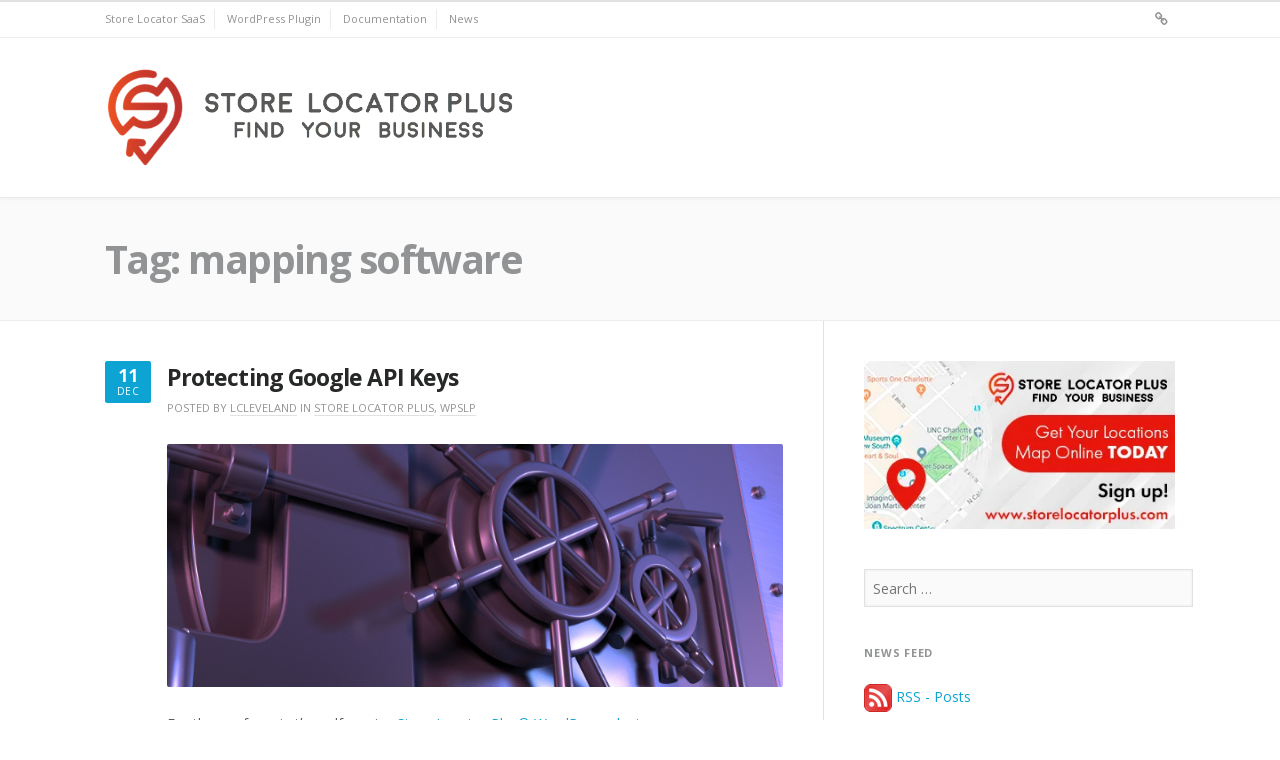

--- FILE ---
content_type: text/html; charset=UTF-8
request_url: https://storelocatorplus.com/tag/mapping-software/page/3/
body_size: 11961
content:
<!DOCTYPE html>
<html lang="en-US">
<head>
<meta charset="UTF-8">
<meta name="viewport" content="width=device-width, initial-scale=1">
<link rel="profile" href="https://gmpg.org/xfn/11">

<meta name='robots' content='index, follow, max-image-preview:large, max-snippet:-1, max-video-preview:-1' />
	<style>img:is([sizes="auto" i], [sizes^="auto," i]) { contain-intrinsic-size: 3000px 1500px }</style>
	
	<!-- This site is optimized with the Yoast SEO plugin v26.3 - https://yoast.com/wordpress/plugins/seo/ -->
	<title>mapping software Archives | Page 3 of 8 | Store Locator Plus®</title>
	<link rel="canonical" href="https://storelocatorplus.com/tag/mapping-software/page/3/" />
	<link rel="prev" href="https://storelocatorplus.com/tag/mapping-software/page/2/" />
	<link rel="next" href="https://storelocatorplus.com/tag/mapping-software/page/4/" />
	<meta property="og:locale" content="en_US" />
	<meta property="og:type" content="article" />
	<meta property="og:title" content="mapping software Archives | Page 3 of 8 | Store Locator Plus®" />
	<meta property="og:url" content="https://storelocatorplus.com/tag/mapping-software/" />
	<meta property="og:site_name" content="Store Locator Plus®" />
	<meta name="twitter:card" content="summary_large_image" />
	<meta name="twitter:site" content="@locatorplus" />
	<script type="application/ld+json" class="yoast-schema-graph">{"@context":"https://schema.org","@graph":[{"@type":"CollectionPage","@id":"https://storelocatorplus.com/tag/mapping-software/","url":"https://storelocatorplus.com/tag/mapping-software/page/3/","name":"mapping software Archives | Page 3 of 8 | Store Locator Plus®","isPartOf":{"@id":"http://3.211.25.112/#website"},"primaryImageOfPage":{"@id":"https://storelocatorplus.com/tag/mapping-software/page/3/#primaryimage"},"image":{"@id":"https://storelocatorplus.com/tag/mapping-software/page/3/#primaryimage"},"thumbnailUrl":"https://i0.wp.com/storelocatorplus.com/wp-content/uploads/2018/12/Secure-Door-2018-12-11_12-21-45.png?fit=960%2C300&ssl=1","breadcrumb":{"@id":"https://storelocatorplus.com/tag/mapping-software/page/3/#breadcrumb"},"inLanguage":"en-US"},{"@type":"ImageObject","inLanguage":"en-US","@id":"https://storelocatorplus.com/tag/mapping-software/page/3/#primaryimage","url":"https://i0.wp.com/storelocatorplus.com/wp-content/uploads/2018/12/Secure-Door-2018-12-11_12-21-45.png?fit=960%2C300&ssl=1","contentUrl":"https://i0.wp.com/storelocatorplus.com/wp-content/uploads/2018/12/Secure-Door-2018-12-11_12-21-45.png?fit=960%2C300&ssl=1","width":960,"height":300,"caption":"protecting google api keys"},{"@type":"BreadcrumbList","@id":"https://storelocatorplus.com/tag/mapping-software/page/3/#breadcrumb","itemListElement":[{"@type":"ListItem","position":1,"name":"Home","item":"https://storelocatorplus.com/"},{"@type":"ListItem","position":2,"name":"mapping software"}]},{"@type":"WebSite","@id":"http://3.211.25.112/#website","url":"http://3.211.25.112/","name":"Store Locator Plus®","description":"Location Directory and Map Builder","publisher":{"@id":"http://3.211.25.112/#organization"},"potentialAction":[{"@type":"SearchAction","target":{"@type":"EntryPoint","urlTemplate":"http://3.211.25.112/?s={search_term_string}"},"query-input":{"@type":"PropertyValueSpecification","valueRequired":true,"valueName":"search_term_string"}}],"inLanguage":"en-US"},{"@type":"Organization","@id":"http://3.211.25.112/#organization","name":"Store Locator Plus","url":"http://3.211.25.112/","logo":{"@type":"ImageObject","inLanguage":"en-US","@id":"http://3.211.25.112/#/schema/logo/image/","url":"https://i0.wp.com/storelocatorplus.com/wp-content/uploads/2016/12/SLP-512x512-Transparent.png?fit=512%2C512&ssl=1","contentUrl":"https://i0.wp.com/storelocatorplus.com/wp-content/uploads/2016/12/SLP-512x512-Transparent.png?fit=512%2C512&ssl=1","width":512,"height":512,"caption":"Store Locator Plus"},"image":{"@id":"http://3.211.25.112/#/schema/logo/image/"},"sameAs":["https://x.com/locatorplus","https://www.youtube.com/channel/UCJIMv63upz-qIaB5EcursyQ"]}]}</script>
	<!-- / Yoast SEO plugin. -->


<link rel='dns-prefetch' href='//stats.wp.com' />
<link rel='dns-prefetch' href='//fonts.googleapis.com' />
<link rel='dns-prefetch' href='//v0.wordpress.com' />
<link rel='dns-prefetch' href='//jetpack.wordpress.com' />
<link rel='dns-prefetch' href='//s0.wp.com' />
<link rel='dns-prefetch' href='//public-api.wordpress.com' />
<link rel='dns-prefetch' href='//0.gravatar.com' />
<link rel='dns-prefetch' href='//1.gravatar.com' />
<link rel='dns-prefetch' href='//2.gravatar.com' />
<link rel='dns-prefetch' href='//widgets.wp.com' />
<link rel='preconnect' href='//c0.wp.com' />
<link rel='preconnect' href='//i0.wp.com' />
<link rel='stylesheet' id='wp-block-library-css' href='https://c0.wp.com/c/6.8.3/wp-includes/css/dist/block-library/style.min.css' type='text/css' media='all' />
<style id='classic-theme-styles-inline-css' type='text/css'>
/*! This file is auto-generated */
.wp-block-button__link{color:#fff;background-color:#32373c;border-radius:9999px;box-shadow:none;text-decoration:none;padding:calc(.667em + 2px) calc(1.333em + 2px);font-size:1.125em}.wp-block-file__button{background:#32373c;color:#fff;text-decoration:none}
</style>
<link rel='stylesheet' id='mediaelement-css' href='https://c0.wp.com/c/6.8.3/wp-includes/js/mediaelement/mediaelementplayer-legacy.min.css' type='text/css' media='all' />
<link rel='stylesheet' id='wp-mediaelement-css' href='https://c0.wp.com/c/6.8.3/wp-includes/js/mediaelement/wp-mediaelement.min.css' type='text/css' media='all' />
<style id='jetpack-sharing-buttons-style-inline-css' type='text/css'>
.jetpack-sharing-buttons__services-list{display:flex;flex-direction:row;flex-wrap:wrap;gap:0;list-style-type:none;margin:5px;padding:0}.jetpack-sharing-buttons__services-list.has-small-icon-size{font-size:12px}.jetpack-sharing-buttons__services-list.has-normal-icon-size{font-size:16px}.jetpack-sharing-buttons__services-list.has-large-icon-size{font-size:24px}.jetpack-sharing-buttons__services-list.has-huge-icon-size{font-size:36px}@media print{.jetpack-sharing-buttons__services-list{display:none!important}}.editor-styles-wrapper .wp-block-jetpack-sharing-buttons{gap:0;padding-inline-start:0}ul.jetpack-sharing-buttons__services-list.has-background{padding:1.25em 2.375em}
</style>
<style id='global-styles-inline-css' type='text/css'>
:root{--wp--preset--aspect-ratio--square: 1;--wp--preset--aspect-ratio--4-3: 4/3;--wp--preset--aspect-ratio--3-4: 3/4;--wp--preset--aspect-ratio--3-2: 3/2;--wp--preset--aspect-ratio--2-3: 2/3;--wp--preset--aspect-ratio--16-9: 16/9;--wp--preset--aspect-ratio--9-16: 9/16;--wp--preset--color--black: #000000;--wp--preset--color--cyan-bluish-gray: #abb8c3;--wp--preset--color--white: #ffffff;--wp--preset--color--pale-pink: #f78da7;--wp--preset--color--vivid-red: #cf2e2e;--wp--preset--color--luminous-vivid-orange: #ff6900;--wp--preset--color--luminous-vivid-amber: #fcb900;--wp--preset--color--light-green-cyan: #7bdcb5;--wp--preset--color--vivid-green-cyan: #00d084;--wp--preset--color--pale-cyan-blue: #8ed1fc;--wp--preset--color--vivid-cyan-blue: #0693e3;--wp--preset--color--vivid-purple: #9b51e0;--wp--preset--gradient--vivid-cyan-blue-to-vivid-purple: linear-gradient(135deg,rgba(6,147,227,1) 0%,rgb(155,81,224) 100%);--wp--preset--gradient--light-green-cyan-to-vivid-green-cyan: linear-gradient(135deg,rgb(122,220,180) 0%,rgb(0,208,130) 100%);--wp--preset--gradient--luminous-vivid-amber-to-luminous-vivid-orange: linear-gradient(135deg,rgba(252,185,0,1) 0%,rgba(255,105,0,1) 100%);--wp--preset--gradient--luminous-vivid-orange-to-vivid-red: linear-gradient(135deg,rgba(255,105,0,1) 0%,rgb(207,46,46) 100%);--wp--preset--gradient--very-light-gray-to-cyan-bluish-gray: linear-gradient(135deg,rgb(238,238,238) 0%,rgb(169,184,195) 100%);--wp--preset--gradient--cool-to-warm-spectrum: linear-gradient(135deg,rgb(74,234,220) 0%,rgb(151,120,209) 20%,rgb(207,42,186) 40%,rgb(238,44,130) 60%,rgb(251,105,98) 80%,rgb(254,248,76) 100%);--wp--preset--gradient--blush-light-purple: linear-gradient(135deg,rgb(255,206,236) 0%,rgb(152,150,240) 100%);--wp--preset--gradient--blush-bordeaux: linear-gradient(135deg,rgb(254,205,165) 0%,rgb(254,45,45) 50%,rgb(107,0,62) 100%);--wp--preset--gradient--luminous-dusk: linear-gradient(135deg,rgb(255,203,112) 0%,rgb(199,81,192) 50%,rgb(65,88,208) 100%);--wp--preset--gradient--pale-ocean: linear-gradient(135deg,rgb(255,245,203) 0%,rgb(182,227,212) 50%,rgb(51,167,181) 100%);--wp--preset--gradient--electric-grass: linear-gradient(135deg,rgb(202,248,128) 0%,rgb(113,206,126) 100%);--wp--preset--gradient--midnight: linear-gradient(135deg,rgb(2,3,129) 0%,rgb(40,116,252) 100%);--wp--preset--font-size--small: 13px;--wp--preset--font-size--medium: 20px;--wp--preset--font-size--large: 36px;--wp--preset--font-size--x-large: 42px;--wp--preset--spacing--20: 0.44rem;--wp--preset--spacing--30: 0.67rem;--wp--preset--spacing--40: 1rem;--wp--preset--spacing--50: 1.5rem;--wp--preset--spacing--60: 2.25rem;--wp--preset--spacing--70: 3.38rem;--wp--preset--spacing--80: 5.06rem;--wp--preset--shadow--natural: 6px 6px 9px rgba(0, 0, 0, 0.2);--wp--preset--shadow--deep: 12px 12px 50px rgba(0, 0, 0, 0.4);--wp--preset--shadow--sharp: 6px 6px 0px rgba(0, 0, 0, 0.2);--wp--preset--shadow--outlined: 6px 6px 0px -3px rgba(255, 255, 255, 1), 6px 6px rgba(0, 0, 0, 1);--wp--preset--shadow--crisp: 6px 6px 0px rgba(0, 0, 0, 1);}:where(.is-layout-flex){gap: 0.5em;}:where(.is-layout-grid){gap: 0.5em;}body .is-layout-flex{display: flex;}.is-layout-flex{flex-wrap: wrap;align-items: center;}.is-layout-flex > :is(*, div){margin: 0;}body .is-layout-grid{display: grid;}.is-layout-grid > :is(*, div){margin: 0;}:where(.wp-block-columns.is-layout-flex){gap: 2em;}:where(.wp-block-columns.is-layout-grid){gap: 2em;}:where(.wp-block-post-template.is-layout-flex){gap: 1.25em;}:where(.wp-block-post-template.is-layout-grid){gap: 1.25em;}.has-black-color{color: var(--wp--preset--color--black) !important;}.has-cyan-bluish-gray-color{color: var(--wp--preset--color--cyan-bluish-gray) !important;}.has-white-color{color: var(--wp--preset--color--white) !important;}.has-pale-pink-color{color: var(--wp--preset--color--pale-pink) !important;}.has-vivid-red-color{color: var(--wp--preset--color--vivid-red) !important;}.has-luminous-vivid-orange-color{color: var(--wp--preset--color--luminous-vivid-orange) !important;}.has-luminous-vivid-amber-color{color: var(--wp--preset--color--luminous-vivid-amber) !important;}.has-light-green-cyan-color{color: var(--wp--preset--color--light-green-cyan) !important;}.has-vivid-green-cyan-color{color: var(--wp--preset--color--vivid-green-cyan) !important;}.has-pale-cyan-blue-color{color: var(--wp--preset--color--pale-cyan-blue) !important;}.has-vivid-cyan-blue-color{color: var(--wp--preset--color--vivid-cyan-blue) !important;}.has-vivid-purple-color{color: var(--wp--preset--color--vivid-purple) !important;}.has-black-background-color{background-color: var(--wp--preset--color--black) !important;}.has-cyan-bluish-gray-background-color{background-color: var(--wp--preset--color--cyan-bluish-gray) !important;}.has-white-background-color{background-color: var(--wp--preset--color--white) !important;}.has-pale-pink-background-color{background-color: var(--wp--preset--color--pale-pink) !important;}.has-vivid-red-background-color{background-color: var(--wp--preset--color--vivid-red) !important;}.has-luminous-vivid-orange-background-color{background-color: var(--wp--preset--color--luminous-vivid-orange) !important;}.has-luminous-vivid-amber-background-color{background-color: var(--wp--preset--color--luminous-vivid-amber) !important;}.has-light-green-cyan-background-color{background-color: var(--wp--preset--color--light-green-cyan) !important;}.has-vivid-green-cyan-background-color{background-color: var(--wp--preset--color--vivid-green-cyan) !important;}.has-pale-cyan-blue-background-color{background-color: var(--wp--preset--color--pale-cyan-blue) !important;}.has-vivid-cyan-blue-background-color{background-color: var(--wp--preset--color--vivid-cyan-blue) !important;}.has-vivid-purple-background-color{background-color: var(--wp--preset--color--vivid-purple) !important;}.has-black-border-color{border-color: var(--wp--preset--color--black) !important;}.has-cyan-bluish-gray-border-color{border-color: var(--wp--preset--color--cyan-bluish-gray) !important;}.has-white-border-color{border-color: var(--wp--preset--color--white) !important;}.has-pale-pink-border-color{border-color: var(--wp--preset--color--pale-pink) !important;}.has-vivid-red-border-color{border-color: var(--wp--preset--color--vivid-red) !important;}.has-luminous-vivid-orange-border-color{border-color: var(--wp--preset--color--luminous-vivid-orange) !important;}.has-luminous-vivid-amber-border-color{border-color: var(--wp--preset--color--luminous-vivid-amber) !important;}.has-light-green-cyan-border-color{border-color: var(--wp--preset--color--light-green-cyan) !important;}.has-vivid-green-cyan-border-color{border-color: var(--wp--preset--color--vivid-green-cyan) !important;}.has-pale-cyan-blue-border-color{border-color: var(--wp--preset--color--pale-cyan-blue) !important;}.has-vivid-cyan-blue-border-color{border-color: var(--wp--preset--color--vivid-cyan-blue) !important;}.has-vivid-purple-border-color{border-color: var(--wp--preset--color--vivid-purple) !important;}.has-vivid-cyan-blue-to-vivid-purple-gradient-background{background: var(--wp--preset--gradient--vivid-cyan-blue-to-vivid-purple) !important;}.has-light-green-cyan-to-vivid-green-cyan-gradient-background{background: var(--wp--preset--gradient--light-green-cyan-to-vivid-green-cyan) !important;}.has-luminous-vivid-amber-to-luminous-vivid-orange-gradient-background{background: var(--wp--preset--gradient--luminous-vivid-amber-to-luminous-vivid-orange) !important;}.has-luminous-vivid-orange-to-vivid-red-gradient-background{background: var(--wp--preset--gradient--luminous-vivid-orange-to-vivid-red) !important;}.has-very-light-gray-to-cyan-bluish-gray-gradient-background{background: var(--wp--preset--gradient--very-light-gray-to-cyan-bluish-gray) !important;}.has-cool-to-warm-spectrum-gradient-background{background: var(--wp--preset--gradient--cool-to-warm-spectrum) !important;}.has-blush-light-purple-gradient-background{background: var(--wp--preset--gradient--blush-light-purple) !important;}.has-blush-bordeaux-gradient-background{background: var(--wp--preset--gradient--blush-bordeaux) !important;}.has-luminous-dusk-gradient-background{background: var(--wp--preset--gradient--luminous-dusk) !important;}.has-pale-ocean-gradient-background{background: var(--wp--preset--gradient--pale-ocean) !important;}.has-electric-grass-gradient-background{background: var(--wp--preset--gradient--electric-grass) !important;}.has-midnight-gradient-background{background: var(--wp--preset--gradient--midnight) !important;}.has-small-font-size{font-size: var(--wp--preset--font-size--small) !important;}.has-medium-font-size{font-size: var(--wp--preset--font-size--medium) !important;}.has-large-font-size{font-size: var(--wp--preset--font-size--large) !important;}.has-x-large-font-size{font-size: var(--wp--preset--font-size--x-large) !important;}
:where(.wp-block-post-template.is-layout-flex){gap: 1.25em;}:where(.wp-block-post-template.is-layout-grid){gap: 1.25em;}
:where(.wp-block-columns.is-layout-flex){gap: 2em;}:where(.wp-block-columns.is-layout-grid){gap: 2em;}
:root :where(.wp-block-pullquote){font-size: 1.5em;line-height: 1.6;}
</style>
<link rel='stylesheet' id='fortune-fonts-css' href='https://fonts.googleapis.com/css?family=Open+Sans%3A300%2C400%2C700%2C900%2C300italic%2C400italic%2C700italic&#038;subset=latin%2Clatin-ext%2Ccyrillic%2Ccyrillic-ext' type='text/css' media='all' />
<link rel='stylesheet' id='font-awesome-css' href='https://storelocatorplus.com/wp-content/themes/fortune-wpcom/css/font-awesome.css?ver=4.7.0' type='text/css' media='all' />
<link rel='stylesheet' id='fortune-css-framework-css' href='https://storelocatorplus.com/wp-content/themes/fortune-wpcom/css/bootstrap.css?ver=3.3.1' type='text/css' media='all' />
<link rel='stylesheet' id='fortune-style-css' href='https://storelocatorplus.com/wp-content/themes/fortune-wpcom/style.css?ver=1.0.1' type='text/css' media='all' />
<link rel='stylesheet' id='fortune-print-style-css' href='https://storelocatorplus.com/wp-content/themes/fortune-wpcom/css/print-style.css?ver=1.0.0' type='text/css' media='print' />
<link rel='stylesheet' id='jetpack_likes-css' href='https://c0.wp.com/p/jetpack/15.2/modules/likes/style.css' type='text/css' media='all' />
<script type="text/javascript" src="https://c0.wp.com/c/6.8.3/wp-includes/js/jquery/jquery.min.js" id="jquery-core-js"></script>
<script type="text/javascript" src="https://c0.wp.com/c/6.8.3/wp-includes/js/jquery/jquery-migrate.min.js" id="jquery-migrate-js"></script>
	<style>img#wpstats{display:none}</style>
					<!-- Site Logo: hide header text -->
			<style type="text/css">
			.site-title, .site-description {
				position: absolute;
				clip: rect(1px, 1px, 1px, 1px);
			}
			</style>
			<link rel="icon" href="https://i0.wp.com/storelocatorplus.com/wp-content/uploads/2016/12/cropped-SLP-512x512-Transparent.png?fit=32%2C32&#038;ssl=1" sizes="32x32" />
<link rel="icon" href="https://i0.wp.com/storelocatorplus.com/wp-content/uploads/2016/12/cropped-SLP-512x512-Transparent.png?fit=192%2C192&#038;ssl=1" sizes="192x192" />
<link rel="apple-touch-icon" href="https://i0.wp.com/storelocatorplus.com/wp-content/uploads/2016/12/cropped-SLP-512x512-Transparent.png?fit=180%2C180&#038;ssl=1" />
<meta name="msapplication-TileImage" content="https://i0.wp.com/storelocatorplus.com/wp-content/uploads/2016/12/cropped-SLP-512x512-Transparent.png?fit=270%2C270&#038;ssl=1" />
		<style type="text/css" id="wp-custom-css">
			.pull-right.main-header-links {
  display: none;
}
#hero {
  padding: 100px 0;
}
#hero header.entry-header {
  text-align: center;
}
#hero .hentry .entry-content {
  max-width: 65%;
  margin: 0px auto;
}
.stacked_signup section.myslp-signup-form .price-tables .columns {
  max-width: 100%;
}
.slp_directory_list.slp_directory_style_list .slp_directory_entry {
  display: flex;
  padding-right: 10px;
}
.slp_directory_list.slp_directory_style_list {
  display: flex;
}
.radio input[type="radio"], .radio-inline input[type="radio"], .checkbox input[type="checkbox"], .checkbox-inline input[type="checkbox"] {
  position: inherit;
}
		</style>
		</head>

<body class="archive paged tag tag-mapping-software tag-1503 wp-custom-logo paged-3 tag-paged-3 wp-theme-fortune-wpcom group-blog hfeed has-sidebar has-site-logo">
<div id="page" class="site">
	<a class="skip-link screen-reader-text" href="#content">Skip to content</a>

	<header id="masthead" class="site-header" role="banner" data-nav-title="Menu">

				<div class="top-bar">
			<div class="container clearfix">
								<nav id="topbar-navigation" class="topbar-navigation pull-left" role="navigation" aria-label="Top bar navigation">
					<ul id="menu-header-menu" class="nav-bar"><li id="menu-item-288" class="menu-item menu-item-type-custom menu-item-object-custom menu-item-home menu-item-has-children menu-item-288"><a href="https://storelocatorplus.com/">Store Locator SaaS</a>
<ul class="sub-menu">
	<li id="menu-item-2722" class="menu-item menu-item-type-custom menu-item-object-custom menu-item-2722"><a href="https://dashboard.storelocatorplus.com/">Sign In</a></li>
	<li id="menu-item-33673" class="menu-item menu-item-type-custom menu-item-object-custom menu-item-33673"><a href="https://dashboard.storelocatorplus.com/">Sign Up</a></li>
</ul>
</li>
<li id="menu-item-271" class="menu-item menu-item-type-custom menu-item-object-custom menu-item-has-children menu-item-271"><a href="https://wordpress.storelocatorplus.com/">WordPress Plugin</a>
<ul class="sub-menu">
	<li id="menu-item-2723" class="menu-item menu-item-type-custom menu-item-object-custom menu-item-2723"><a href="https://wordpress.storelocatorplus.com/my-account/">Store Login</a></li>
</ul>
</li>
<li id="menu-item-272" class="menu-item menu-item-type-custom menu-item-object-custom menu-item-272"><a href="https://docs.storelocatorplus.com/">Documentation</a></li>
<li id="menu-item-2477" class="menu-item menu-item-type-post_type menu-item-object-page current_page_parent menu-item-2477"><a href="https://storelocatorplus.com/news/">News</a></li>
</ul>				</nav><!-- #secondary-navigation -->
								<nav class="pull-right header-social social-list" role="navigation" aria-label="Social navigation">
					<ul id="menu-social" class="menu-items list-unstyled clearfix"><li id="menu-item-4459" class="facebook menu-item menu-item-type-post_type menu-item-object-page menu-item-4459"><a href="https://storelocatorplus.com/signup/"><span class="screen-reader-text social-meta">Sign Up For Store Locator Plus®</span></a></li>
</ul>				</nav><!-- .social-list -->
							</div><!-- .container -->
		</div><!-- .top-bar -->
		
		<div id="header-inner">
			<div class="container clearfix site-header-inner">
				<div class="site-branding pull-left">
					<a href="https://storelocatorplus.com/" class="site-logo-link" rel="home" itemprop="url"><img width="700" height="160" src="https://i0.wp.com/storelocatorplus.com/wp-content/uploads/2017/02/SLP-FYB-700x160.png?fit=700%2C160&amp;ssl=1" class="site-logo attachment-full" alt="" data-size="full" itemprop="logo" decoding="async" fetchpriority="high" srcset="https://i0.wp.com/storelocatorplus.com/wp-content/uploads/2017/02/SLP-FYB-700x160.png?resize=700%2C160&amp;ssl=1 700w, https://i0.wp.com/storelocatorplus.com/wp-content/uploads/2017/02/SLP-FYB-700x160.png?resize=300%2C69&amp;ssl=1 300w, https://i0.wp.com/storelocatorplus.com/wp-content/uploads/2017/02/SLP-FYB-700x160.png?resize=640%2C146&amp;ssl=1 640w, https://i0.wp.com/storelocatorplus.com/wp-content/uploads/2017/02/SLP-FYB-700x160.png?resize=255%2C58&amp;ssl=1 255w" sizes="(max-width: 700px) 100vw, 700px" /></a>						<p class="site-title"><a href="https://storelocatorplus.com/" rel="home">Store Locator Plus®</a></p>
											<p class="site-description">Location Directory and Map Builder</p>
									</div><!-- .site-branding -->

				<div class="pull-right main-header-links">
										<nav id="site-navigation" class="main-navigation" role="navigation" aria-label="Primary navigation">
						<ul id="menu-header-menu-1" class="nav-bar"><li class="menu-item menu-item-type-custom menu-item-object-custom menu-item-home menu-item-has-children menu-item-288"><a href="https://storelocatorplus.com/">Store Locator SaaS</a>
<ul class="sub-menu">
	<li class="menu-item menu-item-type-custom menu-item-object-custom menu-item-2722"><a href="https://dashboard.storelocatorplus.com/">Sign In</a></li>
	<li class="menu-item menu-item-type-custom menu-item-object-custom menu-item-33673"><a href="https://dashboard.storelocatorplus.com/">Sign Up</a></li>
</ul>
</li>
<li class="menu-item menu-item-type-custom menu-item-object-custom menu-item-has-children menu-item-271"><a href="https://wordpress.storelocatorplus.com/">WordPress Plugin</a>
<ul class="sub-menu">
	<li class="menu-item menu-item-type-custom menu-item-object-custom menu-item-2723"><a href="https://wordpress.storelocatorplus.com/my-account/">Store Login</a></li>
</ul>
</li>
<li class="menu-item menu-item-type-custom menu-item-object-custom menu-item-272"><a href="https://docs.storelocatorplus.com/">Documentation</a></li>
<li class="menu-item menu-item-type-post_type menu-item-object-page current_page_parent menu-item-2477"><a href="https://storelocatorplus.com/news/">News</a></li>
</ul>					</nav><!-- #site-navigation -->
					
					<div class="header-search-container has-border-radius pull-right">
						<button id="header-search-button" class="header-search-button has-icon clean-button" type="button" aria-expanded="false">
							<span class="open-label screen-reader-text">Open a search box</span>
							<span class="close-label screen-reader-text">Close a search box</span>
						</button>

						<form method="get" id="header-searchform" class="header-searchform has-border-radius" action="https://storelocatorplus.com/" role="search">
							<label for="header-search-input">
								<span class="screen-reader-text">Search for:</span>
								<input type="text" id="header-search-input" class="field" placeholder="Search..." name="s" value="" />	
							</label>
							<button type="submit" class="submit has-border-radius">
								<i class="fa fa-search" aria-hidden="true"></i>
								<span class="screen-reader-text">Search</span>
							</button>
						</form><!-- .header-searchform -->
					</div><!-- .header-search-container -->
				</div><!-- .main-header-links -->
			</div><!-- .container -->
		</div><!-- #header-inner -->
	</header><!-- #masthead -->

	<div id="content" class="site-content">

<header class="page-header">
	<div class="container">
	<h1 class="page-title"><span>Tag: </span><span>mapping software</span></h1>	</div><!-- .container -->
</header><!-- .page-header -->

<div class="container">
	<div class="row">
		<section id="primary" class="content-area col-lg-8 col-md-8">
			<main id="main" class="site-main" role="main">

			
<article id="post-2365" class="post-2365 post type-post status-publish format-standard has-post-thumbnail hentry category-store-locator-plus category-wpslp tag-api-key tag-geocoding tag-google tag-google-maps tag-locations-directory tag-locations-map tag-locator-software tag-map-creator tag-mapping-software tag-security tag-store-locator-plus">

	<div class="entry-secondary-meta">
	<div class="post-date posted-on"><a href="https://storelocatorplus.com/protecting-your-google-api-keys/"><span class="day" aria-hidden="true">11</span><span class="month" aria-hidden="true">Dec</span><time class="screen-reader-text" datetime="2018-12-11T12:24:15-05:00">December 11, 2018</time></a></div>	</div><!-- .entry-date -->

	<header class="entry-header">
		<h2 class="entry-title"><a href="https://storelocatorplus.com/protecting-your-google-api-keys/" rel="bookmark">Protecting Google API Keys</a></h2>
				<div class="entry-meta">
			<span class="byline"> Posted by <span class="author vcard"><a class="url fn n" href="https://storelocatorplus.com/author/lcleveland/">lcleveland</a></span></span><span class="cat-links"> in <a href="https://storelocatorplus.com/category/store-locator-plus/" rel="category tag">Store Locator Plus</a>, <a href="https://storelocatorplus.com/category/store-locator-plus/wpslp/" rel="category tag">WPSLP</a></span>		</div><!-- .entry-meta -->
		
				<div class="entry-thumb">
			<a href="https://storelocatorplus.com/protecting-your-google-api-keys/" class="thumb-link">
			<img width="760" height="300" src="https://i0.wp.com/storelocatorplus.com/wp-content/uploads/2018/12/Secure-Door-2018-12-11_12-21-45.png?resize=760%2C300&amp;ssl=1" class="attachment-post-thumbnail size-post-thumbnail wp-post-image" alt="protecting google api keys" decoding="async" />			</a><!-- .thumb-link -->
		</div><!-- .entry-thumb -->
		
	</header><!-- .entry-header -->

	<div class="entry-content">
		
<p>For those of you in the self-service <a href="https://wordpress.storelocatorplus.com/">Store Locator Plus® WordPress plugins </a>camp you are going to want to spend time protecting your Google API Keys.    For those using our <a href="http://3.211.25.112/">Store Locator Plus® managed SaaS</a> service, this is yet another article you can skip.</p>



<p>The basic configuration of Google API Keys tells you to turn off ALL restrictions on the first API key you setup with Google.&nbsp; &nbsp; Turns out a lot of people have issues with configuring the keys properly and getting them put in the right place.&nbsp; </p>



<p>To make matters more complicated, some lower-end web hosting companies don&#8217;t understand security and in turn shut off critical web services that do nothing to improve security; Like disabling all communication between the web server and Google.&nbsp; That breaks things like the ability to Geocode locations in Store Locator Plus®.</p>



<p>This article is here to tell our WordPress plugin users how to properly secure their Google API keys for web hosts are configured properly.</p>



<div class="more-link-container"> <a href="https://storelocatorplus.com/protecting-your-google-api-keys/" class="more-link">Read More <span class="screen-reader-text">&#8220;Protecting Google API Keys&#8221;</span></a></div>	</div><!-- .entry-content -->
</article><!-- #post-## -->

<article id="post-2284" class="post-2284 post type-post status-publish format-standard has-post-thumbnail hentry category-myslp category-store-locator-plus category-wpslp tag-google-maps tag-locator-software tag-map-creator tag-map-software tag-mapping-software tag-myslp tag-wpslp">

	<div class="entry-secondary-meta">
	<div class="post-date posted-on"><a href="https://storelocatorplus.com/directions-to-locations-for-store-locator-plus/"><span class="day" aria-hidden="true">17</span><span class="month" aria-hidden="true">Nov</span><time class="screen-reader-text" datetime="2018-11-17T12:29:42-05:00">November 17, 2018</time></a></div>	</div><!-- .entry-date -->

	<header class="entry-header">
		<h2 class="entry-title"><a href="https://storelocatorplus.com/directions-to-locations-for-store-locator-plus/" rel="bookmark">Location Directions for Store Locator</a></h2>
				<div class="entry-meta">
			<span class="byline"> Posted by <span class="author vcard"><a class="url fn n" href="https://storelocatorplus.com/author/lcleveland/">lcleveland</a></span></span><span class="cat-links"> in <a href="https://storelocatorplus.com/category/store-locator-plus/myslp/" rel="category tag">MySLP SaaS</a>, <a href="https://storelocatorplus.com/category/store-locator-plus/" rel="category tag">Store Locator Plus</a>, <a href="https://storelocatorplus.com/category/store-locator-plus/wpslp/" rel="category tag">WPSLP</a></span>		</div><!-- .entry-meta -->
		
				<div class="entry-thumb">
			<a href="https://storelocatorplus.com/directions-to-locations-for-store-locator-plus/" class="thumb-link">
			<img width="760" height="220" src="https://i0.wp.com/storelocatorplus.com/wp-content/uploads/2018/11/pen-map-banner-2018-11-07_12-35-44.png?resize=760%2C220&amp;ssl=1" class="attachment-post-thumbnail size-post-thumbnail wp-post-image" alt="" decoding="async" />			</a><!-- .thumb-link -->
		</div><!-- .entry-thumb -->
		
	</header><!-- .entry-header -->

	<div class="entry-content">
		<p>The list of locations has a link for directions from your user&#8217;s location to each of the stores shown on the map.&nbsp; &nbsp; At some point in the recent past this feature stopped working.&nbsp; &nbsp; Our November update to <a href="https://my.storelocatorplus.com/">My Store Locator Plus®</a> addresses this issue, restoring proper direction links to your locations.&nbsp; &nbsp; Self-managed WordPress plugin users will need to upgrade to the Store Locator Plus plugin version 4.9.22 for this patch.</p>
<p><figure id="attachment_2285" aria-describedby="caption-attachment-2285" style="width: 742px" class="wp-caption aligncenter"><a href="http://3.211.25.112"><img data-recalc-dims="1" loading="lazy" decoding="async" class="size-full wp-image-2285" src="https://i0.wp.com/3.211.25.112/wp-content/uploads/2018/11/Map-Directions-2018-11-07_12-32-26.png?resize=720%2C434" alt="Map Directions " width="720" height="434" srcset="https://i0.wp.com/storelocatorplus.com/wp-content/uploads/2018/11/Map-Directions-2018-11-07_12-32-26.png?w=742&amp;ssl=1 742w, https://i0.wp.com/storelocatorplus.com/wp-content/uploads/2018/11/Map-Directions-2018-11-07_12-32-26.png?resize=300%2C181&amp;ssl=1 300w" sizes="auto, (max-width: 720px) 100vw, 720px" /></a><figcaption id="caption-attachment-2285" class="wp-caption-text">Map Directions</figcaption></figure></p>
<p>&nbsp;</p>
<p>[myslp-signup-form]</p>
	</div><!-- .entry-content -->
</article><!-- #post-## -->

<article id="post-2281" class="post-2281 post type-post status-publish format-standard has-post-thumbnail hentry category-myslp category-store-locator-plus category-wpslp tag-google-maps tag-locator-software tag-map-creator tag-map-software tag-mapping-software tag-myslp tag-wpslp">

	<div class="entry-secondary-meta">
	<div class="post-date posted-on"><a href="https://storelocatorplus.com/dial-by-phone-for-store-locator-plus/"><span class="day" aria-hidden="true">15</span><span class="month" aria-hidden="true">Nov</span><time class="screen-reader-text" datetime="2018-11-15T11:52:31-05:00">November 15, 2018</time></a></div>	</div><!-- .entry-date -->

	<header class="entry-header">
		<h2 class="entry-title"><a href="https://storelocatorplus.com/dial-by-phone-for-store-locator-plus/" rel="bookmark">Hyperlink Phone Dialer</a></h2>
				<div class="entry-meta">
			<span class="byline"> Posted by <span class="author vcard"><a class="url fn n" href="https://storelocatorplus.com/author/lcleveland/">lcleveland</a></span></span><span class="cat-links"> in <a href="https://storelocatorplus.com/category/store-locator-plus/myslp/" rel="category tag">MySLP SaaS</a>, <a href="https://storelocatorplus.com/category/store-locator-plus/" rel="category tag">Store Locator Plus</a>, <a href="https://storelocatorplus.com/category/store-locator-plus/wpslp/" rel="category tag">WPSLP</a></span>		</div><!-- .entry-meta -->
		
				<div class="entry-thumb">
			<a href="https://storelocatorplus.com/dial-by-phone-for-store-locator-plus/" class="thumb-link">
			<img width="760" height="220" src="https://i0.wp.com/storelocatorplus.com/wp-content/uploads/2018/11/old-phone-banner-2018-11-07_12-01-18.png?resize=760%2C220&amp;ssl=1" class="attachment-post-thumbnail size-post-thumbnail wp-post-image" alt="" decoding="async" loading="lazy" />			</a><!-- .thumb-link -->
		</div><!-- .entry-thumb -->
		
	</header><!-- .entry-header -->

	<div class="entry-content">
		<p>The dial by phone feature stopped working in a recent update to <a href="http://3.211.25.112/">Store Locator Plus®</a>.&nbsp; &nbsp;This impacted both the self-managed WordPress plugins as well as our fully managed <a href="https://my.storelocatorplus.com/">My Store Locator Plus®</a> service users.</p>
<p>The patch is available in the <a href="https://wordpress.storelocatorplus.com/home/add-ons/experience/">Experience</a> add on version 4.9.22 for WordPress users; WordPress plugin users will need to download and install the latest release.&nbsp; &nbsp;MySLP users already have the updated software and will have the dialing feature back online by the time they read this.</p>
<p>Dial By Phone is a feature that wraps the phone number links in the location lists in a link with a de-facto standard tel: prefix.&nbsp; &nbsp; For users visiting your site from a mobile phone the on-phone browser will automatically dial the number when a user clicks the link.</p>
<div class="more-link-container"> <a href="https://storelocatorplus.com/dial-by-phone-for-store-locator-plus/" class="more-link">Read More <span class="screen-reader-text">&#8220;Hyperlink Phone Dialer&#8221;</span></a></div>
	</div><!-- .entry-content -->
</article><!-- #post-## -->

	<nav class="navigation pagination" aria-label="Posts pagination">
		<h2 class="screen-reader-text">Posts pagination</h2>
		<div class="nav-links"><a class="prev page-numbers" href="https://storelocatorplus.com/tag/mapping-software/page/2/">Previous</a>
<a class="page-numbers" href="https://storelocatorplus.com/tag/mapping-software/">1</a>
<a class="page-numbers" href="https://storelocatorplus.com/tag/mapping-software/page/2/">2</a>
<span aria-current="page" class="page-numbers current">3</span>
<a class="page-numbers" href="https://storelocatorplus.com/tag/mapping-software/page/4/">4</a>
<a class="page-numbers" href="https://storelocatorplus.com/tag/mapping-software/page/5/">5</a>
<span class="page-numbers dots">&hellip;</span>
<a class="page-numbers" href="https://storelocatorplus.com/tag/mapping-software/page/8/">8</a>
<a class="next page-numbers" href="https://storelocatorplus.com/tag/mapping-software/page/4/">Next</a></div>
	</nav>
			</main><!-- #main -->
		</section><!-- #primary -->

		
<div class="col-lg-4 col-md-4 sidebar-section">
	<div id="secondary" class="widget-area" role="complementary">
		<aside id="media_image-2" class="widget widget_media_image"><a href="/signup/"><img width="350" height="190" src="https://i0.wp.com/storelocatorplus.com/wp-content/uploads/SLP-Sidebar-Ad-2022_Jul-350x190-1.jpg?fit=350%2C190&amp;ssl=1" class="image wp-image-15758  attachment-full size-full" alt="" style="max-width: 100%; height: auto;" decoding="async" loading="lazy" srcset="https://i0.wp.com/storelocatorplus.com/wp-content/uploads/SLP-Sidebar-Ad-2022_Jul-350x190-1.jpg?w=350&amp;ssl=1 350w, https://i0.wp.com/storelocatorplus.com/wp-content/uploads/SLP-Sidebar-Ad-2022_Jul-350x190-1.jpg?resize=300%2C163&amp;ssl=1 300w" sizes="auto, (max-width: 350px) 100vw, 350px" /></a></aside><aside id="search-2" class="widget widget_search"><form role="search" method="get" class="search-form" action="https://storelocatorplus.com/">
				<label>
					<span class="screen-reader-text">Search for:</span>
					<input type="search" class="search-field" placeholder="Search &hellip;" value="" name="s" />
				</label>
				<input type="submit" class="search-submit" value="Search" />
			</form></aside><aside id="rss_links-2" class="widget widget_rss_links"><h4 class="widget-title">News Feed</h4><p><a target="_self" href="https://storelocatorplus.com/feed/" title="Subscribe to posts"><img src="https://storelocatorplus.com/wp-content/plugins/jetpack/images/rss/red-medium.png" alt="RSS feed" />&nbsp;RSS - Posts</a></p>
</aside><aside id="categories-2" class="widget widget_categories"><h4 class="widget-title">Categories</h4>
			<ul>
					<li class="cat-item cat-item-3"><a href="https://storelocatorplus.com/category/general/">General</a> (3)
</li>
	<li class="cat-item cat-item-1505"><a href="https://storelocatorplus.com/category/google-maps/">Google Maps</a> (15)
</li>
	<li class="cat-item cat-item-354"><a href="https://storelocatorplus.com/category/map-software/">Map Software</a> (58)
</li>
	<li class="cat-item cat-item-14"><a href="https://storelocatorplus.com/category/research/">Research</a> (2)
</li>
	<li class="cat-item cat-item-401"><a href="https://storelocatorplus.com/category/store-locator/">Store Locator</a> (32)
</li>
	<li class="cat-item cat-item-23"><a href="https://storelocatorplus.com/category/store-locator-plus/">Store Locator Plus</a> (109)
<ul class='children'>
	<li class="cat-item cat-item-32"><a href="https://storelocatorplus.com/category/store-locator-plus/myslp/">MySLP SaaS</a> (71)
</li>
	<li class="cat-item cat-item-1534"><a href="https://storelocatorplus.com/category/store-locator-plus/release-notes/">Release Notes</a> (21)
</li>
	<li class="cat-item cat-item-27"><a href="https://storelocatorplus.com/category/store-locator-plus/wpslp/">WPSLP</a> (79)
</li>
</ul>
</li>
	<li class="cat-item cat-item-13"><a href="https://storelocatorplus.com/category/travel/">Travel</a> (2)
</li>
	<li class="cat-item cat-item-1"><a href="https://storelocatorplus.com/category/uncategorized/">Uncategorized</a> (3)
</li>
	<li class="cat-item cat-item-7"><a href="https://storelocatorplus.com/category/web-marketing/">Web Marketing</a> (4)
</li>
	<li class="cat-item cat-item-18"><a href="https://storelocatorplus.com/category/web-presence/">Web Presence</a> (15)
<ul class='children'>
	<li class="cat-item cat-item-1495"><a href="https://storelocatorplus.com/category/web-presence/aws-s3/">AWS S3</a> (1)
</li>
	<li class="cat-item cat-item-19"><a href="https://storelocatorplus.com/category/web-presence/squarespace/">Squarespace</a> (3)
</li>
	<li class="cat-item cat-item-47"><a href="https://storelocatorplus.com/category/web-presence/weebly/">Weebly</a> (4)
</li>
	<li class="cat-item cat-item-67"><a href="https://storelocatorplus.com/category/web-presence/wix/">Wix</a> (3)
</li>
	<li class="cat-item cat-item-66"><a href="https://storelocatorplus.com/category/web-presence/wordpress/">WordPress</a> (7)
</li>
</ul>
</li>
			</ul>

			</aside>
		<aside id="recent-posts-2" class="widget widget_recent_entries">
		<h4 class="widget-title">Recent Posts</h4>
		<ul>
											<li>
					<a href="https://storelocatorplus.com/resolved-settings-being-reset-after-updates/">Resolved &#8211; Settings Being Reset After Updates</a>
											<span class="post-date">November 8, 2025</span>
									</li>
											<li>
					<a href="https://storelocatorplus.com/location-import-fixed-wordpress-plugins-only/">Location Import Fixed (WordPress plugins only)</a>
											<span class="post-date">November 5, 2025</span>
									</li>
											<li>
					<a href="https://storelocatorplus.com/wordpress-environment-info-fixed/">WordPress Environment Info Fixed</a>
											<span class="post-date">June 29, 2025</span>
									</li>
											<li>
					<a href="https://storelocatorplus.com/editing-categories-and-location-import-export/">Editing Categories and Location Import/Export</a>
											<span class="post-date">June 27, 2025</span>
									</li>
											<li>
					<a href="https://storelocatorplus.com/hot-fix-and-subscription-updates/">Hot Fix and Subscription Updates</a>
											<span class="post-date">May 14, 2025</span>
									</li>
					</ul>

		</aside><aside id="tag_cloud-2" class="widget widget_tag_cloud"><h4 class="widget-title">Tags</h4><div class="tagcloud"><a href="https://storelocatorplus.com/tag/api/" class="tag-cloud-link tag-link-710 tag-link-position-1" style="font-size: 10.117647058824pt;" aria-label="API (5 items)">API<span class="tag-link-count"> (5)</span></a>
<a href="https://storelocatorplus.com/tag/api-key/" class="tag-cloud-link tag-link-1252 tag-link-position-2" style="font-size: 8pt;" aria-label="API key (3 items)">API key<span class="tag-link-count"> (3)</span></a>
<a href="https://storelocatorplus.com/tag/categories/" class="tag-cloud-link tag-link-1517 tag-link-position-3" style="font-size: 9.1764705882353pt;" aria-label="categories (4 items)">categories<span class="tag-link-count"> (4)</span></a>
<a href="https://storelocatorplus.com/tag/enterprise/" class="tag-cloud-link tag-link-1201 tag-link-position-4" style="font-size: 10.117647058824pt;" aria-label="Enterprise (5 items)">Enterprise<span class="tag-link-count"> (5)</span></a>
<a href="https://storelocatorplus.com/tag/experience/" class="tag-cloud-link tag-link-64 tag-link-position-5" style="font-size: 10.117647058824pt;" aria-label="Experience (5 items)">Experience<span class="tag-link-count"> (5)</span></a>
<a href="https://storelocatorplus.com/tag/geocoding/" class="tag-cloud-link tag-link-1222 tag-link-position-6" style="font-size: 12.705882352941pt;" aria-label="geocoding (9 items)">geocoding<span class="tag-link-count"> (9)</span></a>
<a href="https://storelocatorplus.com/tag/google/" class="tag-cloud-link tag-link-10 tag-link-position-7" style="font-size: 12.117647058824pt;" aria-label="Google (8 items)">Google<span class="tag-link-count"> (8)</span></a>
<a href="https://storelocatorplus.com/tag/google-billing/" class="tag-cloud-link tag-link-939 tag-link-position-8" style="font-size: 8pt;" aria-label="Google Billing (3 items)">Google Billing<span class="tag-link-count"> (3)</span></a>
<a href="https://storelocatorplus.com/tag/google-maps/" class="tag-cloud-link tag-link-201 tag-link-position-9" style="font-size: 21.647058823529pt;" aria-label="Google Maps (56 items)">Google Maps<span class="tag-link-count"> (56)</span></a>
<a href="https://storelocatorplus.com/tag/import/" class="tag-cloud-link tag-link-77 tag-link-position-10" style="font-size: 10.941176470588pt;" aria-label="Import (6 items)">Import<span class="tag-link-count"> (6)</span></a>
<a href="https://storelocatorplus.com/tag/javascript/" class="tag-cloud-link tag-link-55 tag-link-position-11" style="font-size: 9.1764705882353pt;" aria-label="javascript (4 items)">javascript<span class="tag-link-count"> (4)</span></a>
<a href="https://storelocatorplus.com/tag/locations/" class="tag-cloud-link tag-link-59 tag-link-position-12" style="font-size: 12.705882352941pt;" aria-label="locations (9 items)">locations<span class="tag-link-count"> (9)</span></a>
<a href="https://storelocatorplus.com/tag/location-service/" class="tag-cloud-link tag-link-360 tag-link-position-13" style="font-size: 9.1764705882353pt;" aria-label="Location Service (4 items)">Location Service<span class="tag-link-count"> (4)</span></a>
<a href="https://storelocatorplus.com/tag/locator/" class="tag-cloud-link tag-link-49 tag-link-position-14" style="font-size: 14.470588235294pt;" aria-label="locator (13 items)">locator<span class="tag-link-count"> (13)</span></a>
<a href="https://storelocatorplus.com/tag/locator-software/" class="tag-cloud-link tag-link-446 tag-link-position-15" style="font-size: 19.647058823529pt;" aria-label="Locator Software (38 items)">Locator Software<span class="tag-link-count"> (38)</span></a>
<a href="https://storelocatorplus.com/tag/map/" class="tag-cloud-link tag-link-62 tag-link-position-16" style="font-size: 10.941176470588pt;" aria-label="map (6 items)">map<span class="tag-link-count"> (6)</span></a>
<a href="https://storelocatorplus.com/tag/map-creator/" class="tag-cloud-link tag-link-1504 tag-link-position-17" style="font-size: 20.117647058824pt;" aria-label="map creator (42 items)">map creator<span class="tag-link-count"> (42)</span></a>
<a href="https://storelocatorplus.com/tag/mapping-software/" class="tag-cloud-link tag-link-1503 tag-link-position-18" style="font-size: 17.176470588235pt;" aria-label="mapping software (23 items)">mapping software<span class="tag-link-count"> (23)</span></a>
<a href="https://storelocatorplus.com/tag/maps/" class="tag-cloud-link tag-link-213 tag-link-position-19" style="font-size: 13.176470588235pt;" aria-label="maps (10 items)">maps<span class="tag-link-count"> (10)</span></a>
<a href="https://storelocatorplus.com/tag/map-software/" class="tag-cloud-link tag-link-355 tag-link-position-20" style="font-size: 20.470588235294pt;" aria-label="Map Software (45 items)">Map Software<span class="tag-link-count"> (45)</span></a>
<a href="https://storelocatorplus.com/tag/myslp/" class="tag-cloud-link tag-link-21 tag-link-position-21" style="font-size: 17.764705882353pt;" aria-label="MySLP (26 items)">MySLP<span class="tag-link-count"> (26)</span></a>
<a href="https://storelocatorplus.com/tag/new-release/" class="tag-cloud-link tag-link-31 tag-link-position-22" style="font-size: 10.117647058824pt;" aria-label="New Release (5 items)">New Release<span class="tag-link-count"> (5)</span></a>
<a href="https://storelocatorplus.com/tag/php/" class="tag-cloud-link tag-link-331 tag-link-position-23" style="font-size: 10.941176470588pt;" aria-label="PHP (6 items)">PHP<span class="tag-link-count"> (6)</span></a>
<a href="https://storelocatorplus.com/tag/php-8/" class="tag-cloud-link tag-link-1541 tag-link-position-24" style="font-size: 8pt;" aria-label="PHP 8 (3 items)">PHP 8<span class="tag-link-count"> (3)</span></a>
<a href="https://storelocatorplus.com/tag/plugin/" class="tag-cloud-link tag-link-1525 tag-link-position-25" style="font-size: 8pt;" aria-label="plugin (3 items)">plugin<span class="tag-link-count"> (3)</span></a>
<a href="https://storelocatorplus.com/tag/power/" class="tag-cloud-link tag-link-42 tag-link-position-26" style="font-size: 14pt;" aria-label="Power (12 items)">Power<span class="tag-link-count"> (12)</span></a>
<a href="https://storelocatorplus.com/tag/power-add-on/" class="tag-cloud-link tag-link-38 tag-link-position-27" style="font-size: 9.1764705882353pt;" aria-label="Power Add On (4 items)">Power Add On<span class="tag-link-count"> (4)</span></a>
<a href="https://storelocatorplus.com/tag/professional/" class="tag-cloud-link tag-link-65 tag-link-position-28" style="font-size: 9.1764705882353pt;" aria-label="Professional (4 items)">Professional<span class="tag-link-count"> (4)</span></a>
<a href="https://storelocatorplus.com/tag/release-notes/" class="tag-cloud-link tag-link-34 tag-link-position-29" style="font-size: 14pt;" aria-label="release notes (12 items)">release notes<span class="tag-link-count"> (12)</span></a>
<a href="https://storelocatorplus.com/tag/saas/" class="tag-cloud-link tag-link-357 tag-link-position-30" style="font-size: 15.411764705882pt;" aria-label="SaaS (16 items)">SaaS<span class="tag-link-count"> (16)</span></a>
<a href="https://storelocatorplus.com/tag/security/" class="tag-cloud-link tag-link-52 tag-link-position-31" style="font-size: 12.705882352941pt;" aria-label="Security (9 items)">Security<span class="tag-link-count"> (9)</span></a>
<a href="https://storelocatorplus.com/tag/settings/" class="tag-cloud-link tag-link-75 tag-link-position-32" style="font-size: 9.1764705882353pt;" aria-label="settings (4 items)">settings<span class="tag-link-count"> (4)</span></a>
<a href="https://storelocatorplus.com/tag/slp/" class="tag-cloud-link tag-link-36 tag-link-position-33" style="font-size: 14.470588235294pt;" aria-label="SLP (13 items)">SLP<span class="tag-link-count"> (13)</span></a>
<a href="https://storelocatorplus.com/tag/squarespace/" class="tag-cloud-link tag-link-20 tag-link-position-34" style="font-size: 9.1764705882353pt;" aria-label="Squarespace (4 items)">Squarespace<span class="tag-link-count"> (4)</span></a>
<a href="https://storelocatorplus.com/tag/store-locator/" class="tag-cloud-link tag-link-429 tag-link-position-35" style="font-size: 15.411764705882pt;" aria-label="Store Locator (16 items)">Store Locator<span class="tag-link-count"> (16)</span></a>
<a href="https://storelocatorplus.com/tag/store-locator-plus/" class="tag-cloud-link tag-link-8 tag-link-position-36" style="font-size: 22pt;" aria-label="Store Locator Plus (61 items)">Store Locator Plus<span class="tag-link-count"> (61)</span></a>
<a href="https://storelocatorplus.com/tag/updates/" class="tag-cloud-link tag-link-44 tag-link-position-37" style="font-size: 12.117647058824pt;" aria-label="Updates (8 items)">Updates<span class="tag-link-count"> (8)</span></a>
<a href="https://storelocatorplus.com/tag/user-experience/" class="tag-cloud-link tag-link-25 tag-link-position-38" style="font-size: 12.705882352941pt;" aria-label="user experience (9 items)">user experience<span class="tag-link-count"> (9)</span></a>
<a href="https://storelocatorplus.com/tag/user-interface/" class="tag-cloud-link tag-link-26 tag-link-position-39" style="font-size: 8pt;" aria-label="user interface (3 items)">user interface<span class="tag-link-count"> (3)</span></a>
<a href="https://storelocatorplus.com/tag/ux/" class="tag-cloud-link tag-link-45 tag-link-position-40" style="font-size: 10.941176470588pt;" aria-label="UX (6 items)">UX<span class="tag-link-count"> (6)</span></a>
<a href="https://storelocatorplus.com/tag/weebly/" class="tag-cloud-link tag-link-48 tag-link-position-41" style="font-size: 10.941176470588pt;" aria-label="Weebly (6 items)">Weebly<span class="tag-link-count"> (6)</span></a>
<a href="https://storelocatorplus.com/tag/wix/" class="tag-cloud-link tag-link-69 tag-link-position-42" style="font-size: 9.1764705882353pt;" aria-label="Wix (4 items)">Wix<span class="tag-link-count"> (4)</span></a>
<a href="https://storelocatorplus.com/tag/wordpress/" class="tag-cloud-link tag-link-30 tag-link-position-43" style="font-size: 18.941176470588pt;" aria-label="WordPress (33 items)">WordPress<span class="tag-link-count"> (33)</span></a>
<a href="https://storelocatorplus.com/tag/wordpress-plugin/" class="tag-cloud-link tag-link-356 tag-link-position-44" style="font-size: 14.823529411765pt;" aria-label="WordPress Plugin (14 items)">WordPress Plugin<span class="tag-link-count"> (14)</span></a>
<a href="https://storelocatorplus.com/tag/wpslp/" class="tag-cloud-link tag-link-24 tag-link-position-45" style="font-size: 14.470588235294pt;" aria-label="WPSLP (13 items)">WPSLP<span class="tag-link-count"> (13)</span></a></div>
</aside><aside id="google_translate_widget-2" class="widget widget_google_translate_widget"><div id="google_translate_element"></div></aside>	</div><!-- #secondary -->
</div><!-- .sidebar-section -->

	</div><!-- .row -->
</div><!-- .container -->


	</div><!-- #content -->

	<footer id="colophon" class="site-footer" role="contentinfo">

		<button id="gotop-button" class="clean-button has-icon gotop" type="button">
			<span class="screen-reader-text">Go to the top</span>
		</button>

				<div class="footer-widget-area container">
			<div class="row">
			<div class="col-lg-4 col-md-4 footer-widget"><aside id="nav_menu-2" class="widget widget_nav_menu"><h4 class="widget-title">Store Locator Plus®</h4><div class="menu-footer-menu-container"><ul id="menu-footer-menu" class="menu"><li id="menu-item-85" class="menu-item menu-item-type-post_type menu-item-object-page current_page_parent menu-item-85"><a href="https://storelocatorplus.com/news/">News</a></li>
<li id="menu-item-291" class="menu-item menu-item-type-custom menu-item-object-custom menu-item-291"><a href="https://www.youtube.com/c/Storelocatorplus">YouTube</a></li>
<li id="menu-item-287" class="menu-item menu-item-type-post_type menu-item-object-page menu-item-287"><a href="https://storelocatorplus.com/contact-us/">Contact Us</a></li>
<li id="menu-item-1715" class="menu-item menu-item-type-post_type menu-item-object-page menu-item-privacy-policy menu-item-1715"><a rel="privacy-policy" href="https://storelocatorplus.com/privacy-policy/">Privacy Policy</a></li>
</ul></div></aside></div><!-- .col --><div class="col-lg-4 col-md-4 footer-widget"><aside id="nav_menu-4" class="widget widget_nav_menu"><h4 class="widget-title">Other Projects</h4><div class="menu-footer-two-container"><ul id="menu-footer-two" class="menu"><li id="menu-item-30538" class="menu-item menu-item-type-custom menu-item-object-custom menu-item-30538"><a href="https://lancecleveland.com">Lance Cleveland</a></li>
<li id="menu-item-30542" class="menu-item menu-item-type-custom menu-item-object-custom menu-item-30542"><a href="https://rallycreek.us">Rally Creek</a></li>
</ul></div></aside></div><!-- .col --><div class="col-lg-4 col-md-4 footer-widget"><aside id="text-2" class="widget widget_text"><h4 class="widget-title">Contact The Author</h4>			<div class="textwidget"><p>Store Locator Plus® is proudly made &amp; supported by a Charleston, SC business.<br />
<a href="http://3.211.25.112/contact-us/"><img loading="lazy" decoding="async" data-recalc-dims="1" class="alignright size-full wp-image-4637" src="https://i0.wp.com/3.211.25.112/wp-content/uploads/Lance-Head-Shot-Croped-march-22-2017-14.jpg?resize=139%2C140" alt="Lance Cleveland" width="139" height="140" data-wp-editing="1" /></a></p>
<p><a href="/contact/">Contact the author</a> with special feature requests.</p>
</div>
		</aside></div><!-- .col -->			</div><!-- .row -->
		</div><!-- .footer-widget-area -->
		
		<div class="footer-bottom">
			<div class="container clearfix">
				<div class="pull-left footer-links">
					
					<div class="site-info">
						<a href="http://wordpress.org/">Proudly powered by WordPress</a>
						<span class="sep"> | </span>
						Theme: Fortune by <a href="https://themesharbor.com/" rel="designer">Themes Harbor</a>.					</div><!-- .site-info -->
				</div><!-- .footer-links -->

								<nav class="pull-right social-links social-list" role="navigation" aria-label="Social navigation">
					<ul id="menu-social-1" class="menu-items list-unstyled clearfix"><li class="facebook menu-item menu-item-type-post_type menu-item-object-page menu-item-4459"><a href="https://storelocatorplus.com/signup/"><span class="screen-reader-text social-meta">Sign Up For Store Locator Plus®</span></a></li>
</ul>				</nav><!-- .social-list -->
							</div><!-- .container -->
		</div><!-- .site-info -->
	</footer><!-- #colophon -->
</div><!-- #page -->

<script type="speculationrules">
{"prefetch":[{"source":"document","where":{"and":[{"href_matches":"\/*"},{"not":{"href_matches":["\/wp-*.php","\/wp-admin\/*","\/wp-content\/uploads\/*","\/wp-content\/*","\/wp-content\/plugins\/*","\/wp-content\/themes\/fortune-wpcom\/*","\/*\\?(.+)"]}},{"not":{"selector_matches":"a[rel~=\"nofollow\"]"}},{"not":{"selector_matches":".no-prefetch, .no-prefetch a"}}]},"eagerness":"conservative"}]}
</script>
<script type="text/javascript" id="jetpack-testimonial-theme-supports-js-after">
/* <![CDATA[ */
const jetpack_testimonial_theme_supports = false
/* ]]> */
</script>
<script type="text/javascript" src="https://storelocatorplus.com/wp-content/themes/fortune-wpcom/js/tipr.js?ver=1.0.1" id="fortune-tooltip-script-js"></script>
<script type="text/javascript" src="https://storelocatorplus.com/wp-content/themes/fortune-wpcom/js/tinynav.js?ver=1.1" id="fortune-menu-script-js"></script>
<script type="text/javascript" src="https://storelocatorplus.com/wp-content/themes/fortune-wpcom/js/fortune.js?ver=1.1.1" id="fortune-script-js"></script>
<script type="text/javascript" id="jetpack-stats-js-before">
/* <![CDATA[ */
_stq = window._stq || [];
_stq.push([ "view", JSON.parse("{\"v\":\"ext\",\"blog\":\"121920913\",\"post\":\"0\",\"tz\":\"-5\",\"srv\":\"storelocatorplus.com\",\"arch_tag\":\"mapping-software\",\"arch_results\":\"3\",\"j\":\"1:15.2\"}") ]);
_stq.push([ "clickTrackerInit", "121920913", "0" ]);
/* ]]> */
</script>
<script type="text/javascript" src="https://stats.wp.com/e-202604.js" id="jetpack-stats-js" defer="defer" data-wp-strategy="defer"></script>
<script type="text/javascript" id="google-translate-init-js-extra">
/* <![CDATA[ */
var _wp_google_translate_widget = {"lang":"en_US","layout":"0"};
/* ]]> */
</script>
<script type="text/javascript" src="https://c0.wp.com/p/jetpack/15.2/_inc/build/widgets/google-translate/google-translate.min.js" id="google-translate-init-js"></script>
<script type="text/javascript" src="//translate.google.com/translate_a/element.js?cb=googleTranslateElementInit&amp;ver=15.2" id="google-translate-js"></script>

</body>
</html>


--- FILE ---
content_type: text/css
request_url: https://storelocatorplus.com/wp-content/themes/fortune-wpcom/style.css?ver=1.0.1
body_size: 13491
content:
/*
Theme Name: Fortune - WordPress.com
Theme URI: https://wordpress.com/themes/fortune/
Description: Fortune is a clean, very flexible and fully responsive WordPress Theme, suited for businesses or non-profit organizations.
Version: 1.2.9
Author: Themes Harbor
Author URI: https://themesharbor.com/
License: GNU General Public License v2 or later
License URI: http://www.gnu.org/licenses/gpl-2.0.html
Text Domain: fortune
*/

/*--------------------------------------------------------------
>>> TABLE OF CONTENTS:
----------------------------------------------------------------
1.0 - General
	1.1 - Inputs and buttons
2.0 - Header
	2.1 - Sticky Header
	 2.2 - Header Search Box
	 2.3 - Header Image
3.0 - Footer
4.0 - Navigation
5.0 - Menus
	5.1 - Top Bar Menu
	5.2 - Main Menu
	5.3 - Mobile Menu
	5.4 - Footer Menu
	5.5 - Social Menu
6.0 - Accessibility
7.0 - Alignments
8.0 - Clearings
9.0 - Widgets
10.0 - Content
	10.1 - Posts and pages
	10.2 - Sticky Post
	10.3 - Aside Post Format
	10.4 - Status Post Format
	10.5 - Link Post Format
	10.6 - Quote Post Format
	10.7 - Comments
	10.8 - Archive page
	10.9 - 404 page
	10.10 - Testimonial Archive
	10.11 - Grid Template
	10.12 - Fornt Page Template
	10.13 - Author Section
11.0 - Share Buttons
12.0 - Infinite scroll
13.0 - Media
	13.1 - Captions
	13.2 - Galleries
14.0 - Tool tip
15.0 - Responsive
--------------------------------------------------------------*/

/*--------------------------------------------------------------
# Normalize
--------------------------------------------------------------*/
html {
	font-family: sans-serif;
	-webkit-text-size-adjust: 100%;
	-ms-text-size-adjust: 100%;
}

body {
	margin: 0;
}

article,
aside,
details,
figcaption,
figure,
footer,
header,
main,
menu,
nav,
section,
summary {
	display: block;
}

audio,
canvas,
progress,
video {
	display: inline-block;
	vertical-align: baseline;
}

audio:not([controls]) {
	display: none;
	height: 0;
}

[hidden],
template {
	display: none;
}

a {
	background-color: transparent;
}

a:active,
a:hover {
	outline: 0;
}

abbr[title] {
	border-bottom: 1px dotted;
}

b,
strong {
	font-weight: bold;
}

dfn {
	font-style: italic;
}

h1 {
	font-size: 2em;
	margin: 0.67em 0;
}

mark {
	background: #ff0;
	color: #000;
}

small {
	font-size: 80%;
}

sub,
sup {
	font-size: 75%;
	line-height: 0;
	position: relative;
	vertical-align: baseline;
}

sup {
	top: -0.5em;
}

sub {
	bottom: -0.25em;
}

img {
	border: 0;
}

svg:not(:root) {
	overflow: hidden;
}

figure {
	margin: 1em 40px;
}

hr {
	box-sizing: content-box;
	height: 0;
}

pre {
	overflow: auto;
}

code,
kbd,
pre,
samp {
	font-family: monospace, monospace;
	font-size: 1em;
}

button,
input,
optgroup,
select,
textarea {
	color: inherit;
	font: inherit;
	margin: 0;
}

button {
	overflow: visible;
}

button,
select {
	text-transform: none;
}

button,
html input[type="button"],
input[type="reset"],
input[type="submit"] {
	-webkit-appearance: button;
	cursor: pointer;
}

button[disabled],
html input[disabled] {
	cursor: default;
}

button::-moz-focus-inner,
input::-moz-focus-inner {
	border: 0;
	padding: 0;
}

input {
	line-height: normal;
}

input[type="checkbox"],
input[type="radio"] {
	box-sizing: border-box;
	padding: 0;
}

input[type="number"]::-webkit-inner-spin-button,
input[type="number"]::-webkit-outer-spin-button {
	height: auto;
}

input[type="search"] {
	-webkit-appearance: textfield;
	box-sizing: content-box;
}

input[type="search"]::-webkit-search-cancel-button,
input[type="search"]::-webkit-search-decoration {
	-webkit-appearance: none;
}

fieldset {
	border: 1px solid #f1f1f1;
	margin: 0;
	padding: 0.35em 0.625em 0.75em;
}

legend {
	border: 0;
	padding: 0 6px;
}

textarea {
	overflow: auto;
}

optgroup {
	font-weight: bold;
}

table {
	border-collapse: collapse;
	border-spacing: 0;
}

td,
th {
	padding: 0;
}

/*--------------------------------------------------------------
1.0 General
--------------------------------------------------------------*/
body {
	background: #ffffff;
	color: #5a5b5c;
	font-size: 14px;
	line-height: 1.65;
	font-family: 'Open Sans', "Helvetica Neue", Helvetica, Arial, sans-serif;
}

h1, h2, h3, h4, h5, h6  {
	font-weight: 700;
	letter-spacing: -0.04em;
}

p, ul, ol, dd, dl, address, pre,
blockquote, table,
.jetpack-video-wrapper,
.mejs-container,
.gallery,
#page .wp-playlist,
#page .tiled-gallery,
.post-password-form,
.hentry .entry-thumb {
	margin-bottom: 25px;
}

img {
	height: auto;
	max-width: 100%;
}

a {
	color: #0da4d3;
}

#page a,
#page a:hover,
#page a:active {
	text-decoration: none;
}

#page a.btn {
	border-bottom: inherit;
}

blockquote {
	padding: 10px 20px;
	font-size: 1.1em;
	border-color: #0da4d3;
	color: #232425;
	line-height: 1.5;
	font-style: italic;
}

pre:not(.line-pre):before {
	position: absolute;
	left: 0;
	top: 0;
	height: 100%;
	content: "";
	background: rgba(0,0,0,0.05);
	color: #fff;
	padding: 0 7px;
	z-index: 5;
}

pre:not(.line-pre) {
	position: relative;
	background: #EBEAE2;
	color: #3F4551;
	line-height: 1.65;
	padding: 4% 7%;
	overflow: auto;
	max-width: 100%;
	border: none;
	border-radius: 0;
}

#site-navigation .nav-bar li.menu-item-has-children > a:after,
#site-navigation .nav-bar li.page_item_has_children > a:after,
#site-navigation .nav-bar .sub-menu li.menu-item-has-children > a:before,
#site-navigation .nav-bar .children li.page_item_has_children > a:before,
.social-list li a::before,
#comments .reply a:before,
.single .entry-footer .links-title:before,
#page div.sharedaddy h3.sd-title:before,
.hentry .entry-secondary-meta .comments-link a:before,
.navigation.pagination a.prev:before,
.navigation.pagination a.next:after,
.comment-navigation .nav-previous a:before,
.comment-navigation .nav-next a:after,
.blog .hentry.format-link .entry-title a:after,
.archive .hentry.format-link .entry-title a:after,
.entry-breadcrumbs a:after,
.mobile-menu:before,
.has-icon::before,
.has-icon::after {
	font-family: FontAwesome;
	font-weight: normal;
	font-style: normal;
	text-decoration: none;
	-webkit-font-smoothing: antialiased;
}

.container {
	max-width: 1100px;
}

#comments .comment-author .avatar,
#comments .reply a,
input[type="submit"],
#site-navigation ul ul,
#site-navigation a,
.navigation.pagination a:hover,
.navigation.pagination .current,
.hentry .entry-secondary-meta .post-date,
.widget_tag_cloud a,
.hentry.format-link .hentry-inner,
.hentry.format-quote .hentry-inner,
.hentry .page-links span,
#masthead .mobile-menu,
#page .jetpack-testimonial.hentry .entry-content,
.entry-thumb img,
#page #infinite-handle span,
.jetpack-testimonial-shortcode .testimonial-entry-content,
.author-container .avatar,
a.primary-button,
.has-border-radius {
	border-radius: 2px;
}

#masthead,
#header-inner.sticky-navigation,
#masthead .header-searchform {
	box-shadow: 0 2px 2px rgba(0,0,0,0.03);
}

.author-container .avatar,
#comments .comment-author .avatar {
	padding: 4px;
	background: #ffffff;
	box-shadow: 0 2px 2px rgba(0,0,0,0.04);
	border: 1px solid #e0e1e3;
}

#page {
	background: #ffffff;
	word-wrap: break-word;
}

.has-custom-background #page {
	margin: 30px;
	box-shadow: 0 0 20px rgba(0,0,0,0.1);
}

button.clean-button {
	border: none;
	padding: 0;
	background: none;
	box-shadow: none;
	text-shadow: none;
	color: inherit;
	border-radius: 0;
	outline: none;
}

button.clean-button:hover {
	background: none;
}

/*--------------------------------------------------------------
1.1  Inputs and buttons
--------------------------------------------------------------*/
input[type="text"],
input[type="password"],
input[type="datetime"],
input[type="datetime-local"],
input[type="date"],
input[type="month"],
input[type="time"],
input[type="week"],
input[type="number"],
input[type="email"],
input[type="url"],
input[type="search"],
input[type="tel"],
input[type="color"],
textarea {
	border: 1px solid #e0e1e3;
	background: rgba(0,0,0,0.02);
	box-shadow: 0 0 3px rgba(0, 0, 0, 0.07) inset;
	-moz-box-shadow: 0 0 3px rgba(0, 0, 0, 0.07) inset;
	-webkit-box-shadow: 0 0 3px rgba(0, 0, 0, 0.07) inset;
	font-size: 14px;
	font-weight: 400;
}

input[type="text"],
input[type="password"],
input[type="datetime"],
input[type="datetime-local"],
input[type="date"],
input[type="month"],
input[type="time"],
input[type="week"],
input[type="number"],
input[type="email"],
input[type="url"],
input[type="search"],
input[type="tel"],
input[type="color"] {
	padding: 0 8px;
	line-height: 1.6;
	height: 36px;
}

input[type="text"]:focus,
input[type="password"]:focus,
input[type="datetime"]:focus,
input[type="datetime-local"]:focus,
input[type="date"]:focus,
input[type="month"]:focus,
input[type="time"]:focus,
input[type="week"]:focus,
input[type="number"]:focus,
input[type="email"]:focus,
input[type="url"]:focus,
input[type="search"]:focus,
input[type="tel"]:focus,
input[type="color"]:focus,
textarea:focus {
	outline: 0;
	outline: thin dotted \9;
}

button,
a.primary-button,
input[type="submit"] {
	cursor: pointer;
	padding: 11px 14px;
	text-decoration: none;
	font-size: 11px;
	display: inline-block;
	background-color: #0da4d3;
	color: #ffffff;
	border: none;
	text-transform: uppercase;
	vertical-align: bottom;
	border-radius: 2px;
	line-height: normal;
}

button:hover,
a.primary-button:hover,
input[type="submit"]:hover {
	background-color: #565758;
}

/*--------------------------------------------------------------
2.0 Header
--------------------------------------------------------------*/
#masthead,
#header-inner.sticky-navigation {
	background: #ffffff;
}

#masthead,
#masthead .top-bar,
#header-inner.sticky-navigation {
	border-bottom: 1px solid #ebecee;
}

#masthead,
#masthead a,
#masthead .top-bar a:hover {
	color: #5a5b5c;
}

#masthead {
	z-index: 4;
	position: relative;
}

#masthead .top-bar {
	padding: 0 0 7px;
	line-height: 20px;
	font-size: 11px;
	border-top: 2px solid #e0e1e3;
}

#masthead .top-bar .topbar-navigation,
#masthead .top-bar .header-social {
	margin-top: 7px;
}

#masthead .top-bar a {
	color: #929394;
}

#masthead .site-header-inner {
	padding-top: 28px;
	padding-bottom: 30px;
}

#masthead .site-branding {
	margin-right: 30px;
	max-width: 40%;
}

#masthead .site-logo,
#masthead .main-header-links {
	margin-top: 3px;
}

#masthead .site-title {
	font-size: 26px;
	line-height: 1.3;
    letter-spacing: -0.04em;
	margin-top: 0;
	margin-bottom: 0;
}

#masthead .site-title a {
	font-weight: 900;
}

#masthead .site-description {
	font-size: 14px;
	margin: 12px 0 0;
	font-weight: 400;
	color: #929394;
	display: none;
}

#masthead .main-header-links {
	line-height: 1.4;
	font-size: 11px;
}

/*--------------------------------------------------------------
2.1 Sticky Header
--------------------------------------------------------------*/
.admin-bar #header-inner.sticky-navigation {
	top: 32px;
}

#header-inner.sticky-navigation {
	position: fixed;
	top: 0; right: 0;
	left: 0;
	z-index: 100;
	background: rgba(255,255,255,0.98);
}

#header-inner .site-header-inner {
	transition: padding-top 100ms ease-in, padding-bottom 100ms ease-in;
}

#header-inner.sticky-navigation .site-header-inner {
	padding-top: 15px;
	padding-bottom: 18px;
}

#header-inner.sticky-navigation img.site-logo {
	max-height: 40px;
	width: auto;
}

/*--------------------------------------------------------------
# Header Search Box
--------------------------------------------------------------*/
.header-search-container {
	position: relative;
	text-align: center;
	min-width: 33px;
	padding: 1px;
}

.header-search-button {
	display: block;
	line-height: 25px;
	height: 25px;
	width: 100%;
}

.header-search-button:before {
	content: "\f002";
}

.header-search-button.open:before {
	content: "\f00d";
}

.header-search-button .close-label,
.header-search-button.open .open-label {
	display: none;
}

.header-searchform.visible,
.header-search-button.open .close-label {
	display: block;
}

.header-searchform {
	display: none;
	position: absolute;
	top: 40px; left: -199px;
	width: 240px;
	background: #ffffff;
	border: 1px solid #e0e1e3;
	padding: 6px 7px;
}

.header-searchform:before,
.header-searchform:after {
	content: "";
	position: absolute;
	border-style: solid;
	width: 0;
	z-index: 1;
}

.header-searchform:before {
	top: -8px;
	right: 15px;
	border-width: 0 8px 8px;
	border-color: #e0e1e3 transparent;
}

.header-searchform:after {
	top: -7px;
	right: 16px;
	border-width: 0 7px 7px;
	border-color: #ffffff transparent;
}

.header-searchform label {
	width: 84.5%;
	margin-bottom: 0;
}

.header-searchform input {
	font-size: 11px;
	color: #929394;
	width: 100%;
	height: 30px;
}

.header-searchform button.submit {
	width: 30px;
	min-width: 30px;
	height: 30px;
	line-height: 30px;
	padding: 0;
	margin: 0;
	border: none;
	color: #ffffff;
	background: #0da4d3;
	vertical-align: bottom;
}

/*--------------------------------------------------------------
## Header Links
--------------------------------------------------------------*/
.main-header-links {
	display: -webkit-box;
	display: -ms-flexbox;
	display: flex;
	-ms-flex-wrap: wrap;
	flex-wrap: wrap;
	justify-content: center;
}

@media only screen and (min-width: 992px) {
	.main-navigation,
	.header-search-container {
		float: left;
	}
}

/*--------------------------------------------------------------
3.0 Footer
--------------------------------------------------------------*/
#colophon {
	position: relative;
	border-top: 5px solid #0da4d3;
	background: #262727;
	color: #929394;
}

#colophon .footer-widget-area {
	padding-top: 50px;
	padding-bottom: 10px;
}

#colophon .footer-bottom {
	border-top: 1px solid rgba(0,0,0,0.1);
	background: rgba(0,0,0,0.2);
	font-size: 11px;
	padding: 18px 0;
}

#colophon a {
	color: #b2b3b4;
}

#colophon a:hover,
#colophon .site-info a,
#colophon .footer-widget-area .widget-title {
	color: inherit;
}

.site-footer .gotop {
	position: absolute;
	top: -25px;
	left: 50%;
	margin-left: -20px;
	width: 40px;
	height: 25px;
	line-height: 22px;
	text-align: center;
	background: #0da4d3;
	color: #ffffff;
	border-radius: 2px 2px 0 0;
}

.site-footer .gotop:before {
	content: "\f106";
}

.site-footer .gotop:hover {
	background: inherit;
	line-height: 26px;
}

@media only screen and (min-width: 769px) {
	#colophon .footer-bottom > .container {
		display: -ms-flexbox;
		display: flex;
		-ms-flex-wrap: wrap;
		flex-wrap: wrap;
		align-items: center;
		-ms-flex-align: center;
	}

	#colophon .footer-bottom .footer-links {
		-ms-flex: 0 0 60%;
		flex: 0 0 60%;
		max-width: 60%;
	}

	#colophon .footer-bottom .social-links {
		-ms-flex: 0 0 40%;
		flex: 0 0 40%;
		max-width: 40%;
		text-align: right;
	}

	#colophon .footer-bottom > .container::before,
	#colophon .footer-bottom > .container::after {
		content: normal;
	}
}

/*--------------------------------------------------------------
4.0 Navigation
--------------------------------------------------------------*/
.site-main .comment-navigation,
.site-main .navigation.pagination {
	overflow: hidden;
	font-size: 11px;
	text-transform: uppercase;
	font-weight: bold;
}

.comment-navigation .nav-previous,
.paging-navigation .nav-previous {
	float: left;
	width: 50%;
}

.comment-navigation .nav-next,
.paging-navigation .nav-next {
	float: right;
	text-align: right;
	width: 50%;
}

.comment-navigation,
.navigation.pagination {
	padding-bottom: 30px;
}

.navigation.pagination {
	text-align: right;
	margin-top: -15px;
	padding-bottom: 30px;
}

.navigation.pagination a {
	margin: 0 2px 0 0;
	text-decoration: none;
	color: #5a5b5c;
}

#page #infinite-handle span,
.navigation.pagination .current,
.navigation.pagination .nav-links a:hover {
	background: #f3f4f5;
	color: #5a5b5c;
}

.navigation.pagination a,
.navigation.pagination .current {
	display: inline-block;
	line-height: 33px;
	height: 33px;
	padding: 0 10px;
	min-width: 33px;
	width: auto;
	text-align: center;
}

.navigation.pagination .current {
	margin-right: 2px;
	color: #929394;
}

.navigation.pagination a.prev,
.navigation.pagination a.next {
	color: #0da4d3;
}

.navigation.pagination a.prev:before,
.comment-navigation .nav-previous a:before {
	content: "\f177";
	padding-right: 4px;
}

.navigation.pagination a.next:after,
.comment-navigation .nav-next a:after {
	content: "\f178";
	padding-left: 4px;
}

/*--------------------------------------------------------------
5.0 Menus
--------------------------------------------------------------*/
#masthead .tinynav {
	display: none;
}

.menu-navigation ul,
#topbar-navigation ul,
#site-navigation ul {
	list-style: none;
	margin: 0;
	padding-left: 0;
}

.menu-navigation li,
#topbar-navigation li,
#site-navigation li {
	display: inline-block;
	position: relative;
}

#topbar-navigation ul ul,
#topbar-navigation ul ul ul,
#site-navigation ul ul,
#site-navigation ul ul ul {
	left: -9999px;
}

#topbar-navigation ul li:hover > ul,
#site-navigation ul li:hover > ul {
	left: 0;
}

#topbar-navigation ul ul li:hover > ul,
#site-navigation ul ul li:hover > ul {
	top: 0;
	left: 100%;
}

/*--------------------------------------------------------------
5.1 Top Bar Menu
--------------------------------------------------------------*/
#topbar-navigation li {
	margin-right: 9px;
	padding-right: 9px;
	font-weight: 400;
	border-right: 1px solid #ebecee;
}

#topbar-navigation li:last-child {
	padding-left: 0;
	margin-right: 0;
	border: none;
}

#topbar-navigation ul ul {
	box-shadow: 0 2px 2px rgba(0,0,0,0.03);
	position: absolute;
	background: #ffffff;
	background: rgba(255,255,255,0.98);
	top: 100%;
	z-index: 99999;
	padding: 1px 10px 2px;
	border: 1px solid rgba(0,0,0,0.04);
	border-radius: 5px;
}

#topbar-navigation ul ul li {
	margin: 0;
	padding: 5px 0;
	border: none;
	border-bottom: 1px solid rgba(0,0,0,0.04);
}

#topbar-navigation ul ul a {
	width: 100px;
	display: block;
	line-height: 1.2;
}

#topbar-navigation .current_page_item > a,
#topbar-navigation .current-menu-item > a,
#topbar-navigation .current_page_ancestor > a,
#topbar-navigation .current_page_item > a:hover,
#topbar-navigation .current-menu-item > a:hover,
#topbar-navigation .current_page_ancestor > a:hover,
#topbar-navigation ul:not(.sub-menu) > .menu-item-has-children:hover > a:hover,
#topbar-navigation ul:not(.sub-menu) > .menu-item-has-children:hover > a {
	color: initial;
}

/*--------------------------------------------------------------
5.2 Main Menu
--------------------------------------------------------------*/
#site-navigation {
	display: inline-block;
}

#site-navigation li {
	margin-left: 3px;
}

#site-navigation a {
	display: block;
	text-decoration: none;
	padding: 6px 11px;
	font-weight: bold;
	color: #5a5b5c;
	border: 1px solid transparent;
	text-transform: uppercase;
}

#site-navigation .nav-bar li.menu-item-has-children > a:after,
#site-navigation .nav-bar li.page_item_has_children > a:after {
	content: "\f107";
	position: relative;
	padding-left: 8px;
	opacity: 0.5;
}

#site-navigation .nav-bar .sub-menu li.menu-item-has-children > a:after,
#site-navigation .nav-bar .children li.page_item_has_children > a:after {
	content: "\f105";
	left: 2px;
}

#site-navigation ul ul {
	float: left;
	box-shadow: 0 2px 2px rgba(0, 0, 0, 0.1);
	position: absolute;
	background: #0da4d3;
	top: 100%;
	z-index: 99999;
	font-size: 11px;
	padding: 0;
	border-top: 1px solid rgba(0,0,0,0.1);

	-webkit-border-top-left-radius: 0;
	-moz-border-radius-topleft: 0;
	border-top-left-radius: 0;
}

#site-navigation ul ul ul {
	top: 0;
	border-top: 1px solid rgba(0,0,0,0.1);
}

#site-navigation ul ul a {
	width: 180px;
	color: #ffffff;
	padding: 7px 11px;
	text-transform: none;
	line-height: 1.4;
	font-weight: normal;
}

#site-navigation ul ul :hover > a,
#site-navigation ul ul a:hover {
	border: 1px solid transparent;
	background:rgba(0,0,0,0.1);
	color: #ffffff;
}

#site-navigation ul ul li {
	position: relative;
	display: block;
	border-bottom: 1px solid rgba(0,0,0,0.1);
	margin: 0;
}

#site-navigation ul ul li:before {
	content: '';
	position: absolute;
	border-bottom: 1px solid rgba(255,255,255,0.1);
	bottom: -2px;
	width: 100%;
}

#site-navigation ul ul li:last-child,
#site-navigation ul ul li:last-child:before {
	border: none;
	margin: 0;
}

#site-navigation li:hover > a {
	color: #0da4d3;
	border: 1px solid;
}

#site-navigation .current_page_item > a,
#site-navigation .current-menu-item > a,
#site-navigation .current_page_ancestor > a,
#site-navigation .current_page_item > a:hover,
#site-navigation .current-menu-item > a:hover,
#site-navigation .current_page_ancestor > a:hover,
#site-navigation ul:not(.sub-menu) > .menu-item-has-children:hover > a:hover,
#site-navigation ul:not(.sub-menu) > .menu-item-has-children:hover > a {
	color: #ffffff;
	background: #0da4d3;
	border: 1px solid transparent;
}

#site-navigation ul:not(.sub-menu) > .menu-item-has-children:hover > a {
	-webkit-border-bottom-right-radius: 0;
	-webkit-border-bottom-left-radius: 0;
	-moz-border-radius-bottomright: 0;
	-moz-border-radius-bottomleft: 0;
	border-bottom-right-radius: 0;
	border-bottom-left-radius: 0;
}

/*--------------------------------------------------------------
5.3 Mobile Menu
--------------------------------------------------------------*/
#topbar-navigation .tinynav,
#site-navigation .tinynav {
	position: relative;
	border: 0;
	border-radius: 0;
	max-width: 110px;
	background: #f3f4f5;
	-webkit-appearance: none;
	-moz-appearance:    none;
	appearance:         none;
}

#masthead .mobile-menu::before,
#masthead .tinynav {
	line-height: 25px;
	height: 25px;
}

#masthead .tinynav {
	text-transform: uppercase;
	padding: 0 15px 0 38px;
	font-size: 11px;
}

#site-navigation select:focus,
#topbar-navigation select:focus {
	outline: 0 !important;
}

#site-navigation .mobile-menu,
#topbar-navigation .mobile-menu {
	position: relative;
	display: none;
	border: 1px solid #e0e1e3;
	padding: 1px;
}

#site-navigation .mobile-menu::before,
#topbar-navigation .mobile-menu::before {
	content: "\f0c9";
	position: absolute;
	left: 0; top: 1px;
	font-size: 11px;
	text-align: center;
	z-index: 2;
	background: #ffffff;
	width: 30px;
}

/*--------------------------------------------------------------
5.4 Footer Menu
--------------------------------------------------------------*/
.footer-navigation li:not(:last-child)::after {
	content: '';
	margin-right: 5px;
	padding-right: 8px;
	border-right: 1px solid;
	opacity: 0.7;
}

.footer-navigation li a {
	font-weight: bold;
}

.footer-links > :first-child {
	margin-bottom: 4px;
}

.footer-links > :last-child {
	margin-bottom: 0px;
}

/*--------------------------------------------------------------
5.5 Social Menu
--------------------------------------------------------------*/
.social-list .menu-items {
	clear: both;
	margin: 0;
	padding: 0;
}

.social-list .menu-items li,
.social-list .menu-items li a,
.social-list li a::before {
	display: inline-block;
	margin: 0;
}

.social-list li a::before {
	content: '';
	text-align: center;
	width: 28px;
	font-size: 14px;
}

.social-list li a::before { content: '\f0c1'; }
.social-list li a[href*="facebook.com"]::before,
.social-list li a[href*="fb.me/"]::before { content: '\f09a'; }
.social-list li a[href*="twitter.com"]::before { content: '\f099'; }
.social-list li a[href*="plus.google.com"]::before { content: '\f0d5'; }
.social-list li a[href*="dribbble.com"]::before { content: '\f17d'; }
.social-list li a[href*="pinterest."]::before { content: '\f0d2'; }
.social-list li a[href*="github.com"]::before { content: '\f113'; }
.social-list li a[href*="tumblr.com"]::before { content: '\f173'; }
.social-list li a[href*="youtube.com"]::before { content: '\f16a'; }
.social-list li a[href*="flickr.com"]::before { content: '\f16e'; }
.social-list li a[href*="vimeo.com"]::before { content: '\f194'; }
.social-list li a[href*="instagram.com"]::before { content: '\f16d'; }
.social-list li a[href*="linkedin.com"]::before { content: '\f0e1'; }
.social-list li a[href$="/feed"]::before,
.social-list li a[href$="/feed/"]::before { content: '\f09e'; }
.social-list li a[href*="behance.net"]::before { content: '\f1b4'; }
.social-list li a[href*="vk.com"]::before { content: '\f189'; }
.social-list li a[href*="soundcloud.com"]::before { content: '\f1be'; }
.social-list li a[href*="reddit.com"]::before { content: '\f1a1'; }
.social-list li a[href^="mailto:"]::before { content: '\f0e0'; }
.social-list li a[href*="deviantart.com"]::before { content: '\f1bd'; }
.social-list li a[href*="foursquare.com"]::before { content: '\f180'; }
.social-list li a[href*="digg.com"]::before { content: '\f1a6'; }
.social-list li a[href*="stumbleupon.com"]::before { content: '\f1a4'; }
.social-list li a[href*="spotify.com"]::before { content: '\f1bc'; }
.social-list li a[href*="dropbox.com"]::before { content: '\f16b'; }
.social-list li a[href*="skype"]::before { content: '\f17e'; }
.social-list li a[href*="twitch.tv"]::before { content: '\f1e8'; }
.social-list li a[href*="wordpress.com"]::before,
.social-list li a[href*="wordpress.org"]::before { content: '\f19a'; }
.social-list li a[href*="xing.com"]::before { content: '\f168'; }
.social-list li a[href*="slideshare.net"]::before { content: '\f1e7'; }
.social-list li a[href*="apple.com"]::before { content: '\f179'; }
.social-list li a[href*="medium.com"]::before { content: '\f23a'; }
.social-list li a[href*="telegram.me"]::before,
.social-list li a[href*="telegram.org"]::before{ content: '\f2c6'; }
.social-list li a[href*="snapchat.com"]::before{ content: '\f2ac'; }
.social-list li a[href*="tripadvisor."]::before{ content: '\f262'; }
.social-list li a[href*="yelp.com"]::before { content: '\f1e9'; }
.social-list li a[href*="goo.gl/maps/"]::before { content: '\f278'; }
.social-list li a[href^="tel:"]::before { content: '\f095'; }
.social-list li a:hover::before { color: inherit; }

/*--------------------------------------------------------------
6.0 Accessibility
--------------------------------------------------------------*/
/* Text meant only for screen readers */
.screen-reader-text {
	clip: rect(1px, 1px, 1px, 1px);
	position: absolute !important;
	height: 1px;
	width: 1px;
	overflow: hidden;
}

.screen-reader-text:hover,
.screen-reader-text:active,
.screen-reader-text:focus {
	background-color: #f1f1f1;
	border-radius: 3px;
	box-shadow: 0 0 2px 2px rgba(0, 0, 0, 0.6);
	clip: auto !important;
	color: #21759b;
	display: block;
	font-size: 14px;
	font-weight: bold;
	height: auto;
	left: 5px;
	line-height: normal;
	padding: 15px 23px 14px;
	text-decoration: none;
	top: 5px;
	width: auto;
	z-index: 100000; /* Above WP toolbar */
}

/*--------------------------------------------------------------
7.0 Alignments
--------------------------------------------------------------*/
.alignleft {
	display: inline;
	float: left;
	margin-right: 27px;
}

.alignright {
	display: inline;
	float: right;
	margin-left: 27px;
}

.aligncenter {
	clear: both;
	display: block;
	margin: 0 auto;
}

/*--------------------------------------------------------------
8.0 Clearings
--------------------------------------------------------------*/
.clear:before,
.clear:after,
.entry-content:before,
.entry-content:after,
.comment-content:before,
.comment-content:after,
.site-header:before,
.site-header:after,
.site-content:before,
.site-content:after,
.site-footer:before,
.site-footer:after {
	content: "";
	display: table;
}

.clear:after,
.entry-content:after,
.comment-content:after,
.site-header:after,
.site-content:after,
.site-footer:after {
	clear: both;
}

/*--------------------------------------------------------------
9.0 Widgets
--------------------------------------------------------------*/
.widget {
	margin: 0 0 30px;
}

.widget:not(.front-page-block) ul {
	list-style: none;
	margin: 0;
	padding-left: 0;
	-webkit-padding-start: 0;
}

.widget.widget_text ul {
	list-style: disc;
	margin-left: .875em;
	padding-left: .875em;
}

.widget .widget-title {
	margin: 0 0 25px;
	font-size: 11px;
	text-transform: uppercase;
}

.widget .widget-title a {
	color: inherit;
}

.widget-area .widget .widget-title,
.footer-widget-area .widget .widget-title {
	letter-spacing: 0.07em;
}

.widget .cta {
	text-align: center;
	margin: 0;
}

/* Make sure select elements fit in widgets */
.widget select {
	max-width: 100%;
}

/* Search widget */
.widget_search label {
	display: block;
}

.widget_search .search-field {
	width: 100%;
}

.widget_search .search-submit {
	display: none;
}

.widget-area .widget {
	margin-bottom: 40px;
}

.widget-area .widget .widget-title {
	color: #929394;
}

.widget .label {
	color: inherit;
	padding: 0;
	font-size: 1em;
	font-weight: normal;
}

.widget.widget_archive li,
.widget.widget_categories li,
.widget.widget_pages li,
.widget.widget_nav_menu li,
.widget.widget_recent_comments li,
.widget.widget_meta li,
.widget.widget_recent_entries li,
.widget.widget_recent_comments tr,
.widget.widget_links li,
.widget.widget_authors ul > li {
	border-top: 1px solid #e0e1e3;
	padding-top: 9px;
	margin-top: 9px;
}

.widget.widget_archive ul > li:first-child,
.widget.widget_categories ul:not(.children) > li:first-child,
.widget.widget_pages ul:not(.children) > li:first-child,
.widget.widget_nav_menu ul:not(.sub-menu) > li:first-child,
.widget.widget_recent_comments li:first-child,
.widget.widget_meta li:first-child,
.widget.widget_recent_entries li:first-child,
.widget.widget_recent_comments tr:first-child,
.widget.widget_links li:first-child,
.widget.widget_authors ul > li:first-child {
	border-top: none;
	padding-top: 0;
}

.widget.widget_rss li {
	border-top: 1px solid #e0e1e3;
	padding-top: 20px;
	margin-top: 20px;
}

.widget.widget_recent_entries .post-date {
	display: block;
	margin-bottom: 10px;
	font-size: 11px;
}

.widget_tag_cloud li {
	  border: 0;
	  padding-top: 0;
	  padding-bottom: 3px;
}

.widget_tag_cloud a,
.wp_widget_tag_cloud a {
	display: inline-block;
	margin: 0 0 3px 0;
	padding: 0 9px;
	line-height: 25px;
	font-size: 12px !important;
	background: #0da4d3;
	color: #ffffff;
}

.widget_tag_cloud a:hover,
.wp_widget_tag_cloud a:hover {
	background: #565758;
}

.footer-widget-area .widget.widget_archive li,
.footer-widget-area .widget.widget_categories li,
.footer-widget-area .widget.widget_pages li,
.footer-widget-area .widget.widget_nav_menu li,
.footer-widget-area .widget.widget_recent_comments li,
.footer-widget-area .widget.widget_meta li,
.footer-widget-area .widget.widget_rss li,
.footer-widget-area .widget.widget_recent_entries li {
	border-top-color: rgba(255,255,255,0.1);
}

.widget.widget_categories li .children {
	margin-left: 30px;
}

.widget.widget_recent_comments td {
	border-top: none;
}

.widget.widget_author_grid ul,
.widget.widget_goodreads div[class*="gr_custom_each_container"] {
	overflow: hidden;
}

.widget.widget_goodreads div[class*="gr_custom_each_container"] {
	border-bottom: 1px solid #e0e1e3;
	padding-bottom: 20px;
	margin-bottom: 20px;
}

.widget.widget_goodreads div[class*="gr_custom_each_container"]:last-child {
	border: none;
	padding: 0;
}

.widget.widget_goodreads div[class*="gr_custom_book_container"] {
	float: left;
	margin-right: 15px;
}

.widget.widget_goodreads div[class*="gr_custom_rating"] {
	line-height: 1;
	margin-bottom: 5px;
}

.widget.widget_goodreads div[class*="gr_custom_title"] {
	line-height: 1.4;
}

.widget.widget_goodreads div[class*="gr_custom_author"] {
	font-size: 11px;
}

.widget.widget_author_grid ul li {
	float: left;
	width: 25%;
}

.widget.widget_authors .avatar,
.widget.widget_authors li a strong {
	display: block;
	margin-bottom: 15px;
}

.widget.widget_authors .avatar {
	padding: 1px;
	border: 1px solid #e0e1e3;
	margin-top: 30px;
}

.widget.widget_authors li strong {
	color: #5a5b5c;
	font-size: 18px;
}

/*--------------------------------------------------------------
10.0 Content
--------------------------------------------------------------*/
.left-sidebar .content-area {
	padding-left: 0;
	padding-right: 15px;
}

.left-sidebar.has-sidebar .site-main {
	padding-right: 15px;
	padding-left: 40px;
	border-right: none;
	border-left: 1px solid #e0e1e3;
	margin-right: 0;
	margin-left: -1px;
}

.left-sidebar .sidebar-section {
	padding-left: 15px;
	padding-right: 0;
	border-left: none;
	border-right: 1px solid #e0e1e3;
}

.left-sidebar .sidebar-section .widget-area {
	padding-left: 0;
	padding-right: 40px;
}

.blog .site-content,
.sidebar-section {
	padding-top: 40px;
}

.site-main {
	padding-bottom: 40px;
}

.has-sidebar .content-area {
	padding-right: 0;
}

.has-sidebar .site-main {
	padding-right: 40px;
	border-right: 1px solid #e0e1e3;
	margin-right: -1px;
}

.sidebar-section {
	padding-left: 0;
	border-left: 1px solid #e0e1e3;
	margin-top: -40px;
}

.sidebar-section .widget-area {
	padding-left: 40px;
}

#page .full-width-page .site-main {
	border: none;
	padding: 0 0 40px;
	margin: 0;
}

#page .full-width-page .content-area {
	padding-right: 15px;
}

.blog .site-main .hentry,
.archive .site-main .hentry,
.search .site-main .hentry {
	position: relative;
	padding-bottom: 40px;
	margin-bottom: 40px;
	border-bottom: 1px solid #e0e1e3;
}

.blog:not(.has-sidebar) .entry-thumb,
.archive:not(.has-sidebar) .entry-thumb,
.search:not(.has-sidebar) .entry-thumb {
	float: left;
	margin-right: 30px;
	max-width: 350px;
}

.blog .site-main .hentry,
.archive .site-main .hentry {
	padding-left: 62px;
}

.search .site-main .hentry {
	overflow: hidden;
}

.hentry .entry-secondary-meta {
	position: absolute;
	left: 0px; top: 0;
	display: block;
	margin-bottom: 30px;
	text-align: center;
	text-transform: uppercase;
}

.hentry .entry-secondary-meta .post-date .month,
.hentry .entry-secondary-meta .post-date .day,
.hentry .entry-secondary-meta .comments-link {
	display: block;
}

.hentry .entry-secondary-meta .comments-link a {
	color: #767878;
}

.hentry .entry-secondary-meta .post-date,
.hentry .entry-secondary-meta .post-date a {
	color:#ffffff;
}

.hentry .entry-secondary-meta .post-date {
	background:#0da4d3;
	padding: 6px 0;
}

.hentry .entry-secondary-meta .post-date .day {
	font-size: 18px;
	line-height: 12px;
	padding: 2px 13px 4px 13px;
	font-weight: 700;
}

.hentry .entry-secondary-meta .post-date .month {
	font-size: 10px;
	line-height: 12px;
	letter-spacing: 0.05em;
}

.hentry .entry-secondary-meta .comments-link {
	background: #f3f4f5;
	font-size: 11px;
	margin-top: 2px;
	line-height: 2;
}

.hentry .entry-secondary-meta .comments-link a:before {
	content: "\f0e5";
	padding-right: 6px;
}

.hentry .entry-content > :last-child,
.hentry .entry-summary > :last-child {
	margin-bottom: 0;
}

.hentry .entry-title {
	margin-top: 0;
	padding-top: 2px;
	font-size: 23px;
	line-height: 1.25;
	margin-bottom: 8px;
}

.hentry .entry-title a {
	display: inline-block;
	color: #262727;
}

.entry-header .entry-meta {
	font-size: 11px;
	text-transform: uppercase;
}

.entry-header .entry-meta,
.entry-header .entry-meta a {
	color: #929394;
}

.entry-header .entry-meta a {
	border-bottom: 1px solid #e0e1e3;
}

.entry-header .entry-meta .edit-link .sep {
	margin: 0 3px;
}

.search .hentry.page .entry-header .entry-meta .edit-link .sep,
.search .hentry.jetpack-testimonial .entry-header .entry-meta .edit-link .sep{
	display: none;
}

.hentry .entry-header .entry-meta {
	margin-bottom: 27px;
}

.hentry .entry-content a:not(.primary-button) {
	border-bottom: 2px solid #cbeefa;
}

.hentry .entry-content .mejs-container a,
.hentry .entry-content .wp-playlist a {
	border-bottom: none;
}

.hentry .more-link-container {
	margin-top: 17px;
	margin-bottom: 35px;
}

.hentry .more-link-container a.more-link {
	display: inline-block;
	font-size: 11px;
	text-transform: uppercase;
	font-weight: bold;
	border-bottom: 2px solid #cbeefa;
}

/* Edit link */
.type-post .entry-header .edit-link::before,
.single-post .entry-header .edit-link::before {
	content: '/';
	margin: 0 3px;
}

/*--------------------------------------------------------------
10.1 Posts and pages
--------------------------------------------------------------*/
.page .site-main .hentry {
	margin-bottom: 35px;
}

#primary-header:not(.has-featured-image) .overlay {
	display: none;
}

#primary-header,
#primary-header.has-featured-image .container,
.page-header.has-featured-image,
.page-header.has-featured-image .container {
	position: relative;
}

#primary-header.has-featured-image .entry-title,
#primary-header.has-featured-image .entry-meta,
#primary-header.has-featured-image .entry-meta a,
.page-header.has-featured-image .page-title,
.page-header.has-featured-image .taxonomy-description {
	color: #ffffff;
}

.single .entry-header.primary-hentry,
.page .entry-header.primary-hentry,
.archive .page-header,
.search .page-header,
.error404 .page-header {
	background: #f3f4f5;
	background: rgba(0,0,0,0.02);
	border-bottom: 1px solid #ebecee;
	margin-top: 0;
	margin-bottom: 40px;
	padding: 40px 0;
}

.entry-header.primary-hentry .entry-title,
.page-header .page-title {
	margin: 0;
	color: #929394;
	font-size: 39px;
}

.entry-header.primary-hentry .entry-meta {
	margin-top: 15px;
}

.single .entry-header.primary-hentry .entry-meta .comments-link::before {
	content: "\2014";
	padding: 0 4px 0 2px;
}

.single .entry-footer {
	border-top: 1px solid #e0e1e3;
	padding-top: 15px;
	margin-top: 3px;
}

.page .entry-footer {
	margin-top: 27px;
}

.single .entry-footer .footer-meta,
.single .entry-footer .post-navigation {
	float: left;
	width: 50%;
	margin-bottom: 35px;
}

.single .entry-footer .edit-link {
	clear: both;
}

.single .entry-footer .cat-links,
.single .entry-footer .tags-links {
	font-size: 11px;
	margin-top: 20px;
	padding-right: 10px;
}

.single .entry-footer .cat-links a,
.single .entry-footer .tags-links a {
	border: 1px solid #e0e1e3;
	display: inline-block;
	margin: 0 1px 3px 0;
	padding: 2px 6px;
	border-radius: 2px;
	color: #929394;
	background: #f9f9f9;
}

.single .entry-footer .cat-links a:hover,
.single .entry-footer .tags-links a:hover {
	color: #5a5b5c;
}

.single .entry-footer .post-navigation .nav-links span,
#page div.sharedaddy h3.sd-title,
.single .entry-footer .links-title {
	text-transform: uppercase;
	color: #929394;
	font-weight: 700;
	font-size: 11px;
	line-height: 1.1;
	display: block;
	margin-bottom: 10px;
	letter-spacing: 0.07em;
}

.single .entry-footer .post-navigation .nav-previous,
.single .entry-footer .post-navigation .nav-next {
	margin-top: 20px;
}

.single .entry-footer .post-navigation .nav-links span {
	margin-bottom: 5px;
}

.single .entry-footer .post-navigation .nav-links a {
	display: inline-block;
	font-size: 14px;
	line-height: 1.4;
}

.single .entry-footer .cat-links .links-title:before {
	content: "\f07c";
	padding-right: 4px;
}

.single .entry-footer .tags-links .links-title:before {
	content: "\f02b";
	padding-right: 4px;
}

.updated:not(.published) {
	display: none;
}

.page-content,
.entry-content,
.entry-summary {
	margin: 0;
}

.post-password-form label input {
	display: block;
}

.hentry .page-links {
	clear: both;
	margin: 30px 0;
	text-transform: uppercase;
	font-size: 11px;
	font-weight: bold;
}

.hentry .page-links .page-links-title,
.hentry .page-links span,
.hentry .page-links a {
	line-height: 25px;
	height: 25px;
	min-width: 25px;
	text-align: center;
	display: inline-block;
	border: none;
}

.hentry .page-links .page-links-title {
	text-align: initial;
	min-width: 0;
	background: none;
	margin-right: 4px;
}

.hentry .page-links span,
.hentry .page-links a:hover > span {
	background: #f3f4f5;
	color: #929394;
}

.hentry .page-links a span {
	background: none;
	color: initial;
}

.search-form label,
.post-password-form label {
	margin-bottom: 0;
}

/*--------------------------------------------------------------
## Content Options
--------------------------------------------------------------*/
.date-hidden.author-hidden #primary-header .entry-meta .comments-link::before,
.date-hidden.author-hidden.comment-hidden #primary-header .entry-meta .edit-link .sep,
.hfeed.author-hidden.comment-hidden.categories-hidden .entry-meta .edit-link .sep,
.single.categories-hidden.tags-hidden .entry-footer .footer-meta {
	display: none;
}

.single.categories-hidden.tags-hidden .entry-footer .post-navigation {
	width: 100%;
}

.hfeed.date-hidden.comment-hidden .site-main .hentry {
	padding-left: 0;
	padding-right: 0;
}

.hfeed.date-hidden .hentry .entry-secondary-meta .comments-link {
	min-width: 48px;
	border-radius: 2px;
	margin-top: 5px;
}

/*--------------------------------------------------------------
10.2 Sticky Post
--------------------------------------------------------------*/
.sticky.hentry .entry-secondary-meta .comments-link {
	background: #faf5df;
}

.sticky.hentry .entry-secondary-meta .post-date {
	background: #c9af04;
	color: #ffffff;
}

.sticky.hentry .entry-content a {
	color: #c9af04;
	border-bottom-color: #c9af04;
}

/*--------------------------------------------------------------
10.3 Aside Post Format
--------------------------------------------------------------*/
.blog .hentry.format-aside .entry-title,
.archive .hentry.format-aside .entry-title {
	display: none;
}

.blog .hentry.format-aside .entry-header .entry-meta,
.archive .hentry.format-aside .entry-header .entry-meta {
	margin-bottom: 7px
}

/*--------------------------------------------------------------
10.4 Status Post Format
--------------------------------------------------------------*/
.blog .hentry.format-status .entry-header,
.archive .hentry.format-status .entry-header,
.blog .hentry.format-status .entry-thumb,
.archive .hentry.format-status .entry-thumb,
.blog .hentry.format-status .sharedaddy,
.archive .hentry.format-status .sharedaddy {
	display: none;
}

.blog .hentry.format-status .entry-content,
.archive .hentry.format-status .entry-content {
	font-size: 18px;
	line-height: 1.5;
}

.blog .hentry.format-status .entry-content p:last-of-type,
.archive .hentry.format-status .entry-content p:last-of-type {
	margin-bottom: 0;
}

/*--------------------------------------------------------------
10.5 Link Post Format
--------------------------------------------------------------*/
.blog .hentry.format-link .entry-title,
.archive .hentry.format-link .entry-title {
	padding-top: 0;
}

.blog .hentry.format-link .entry-title a:after,
.archive .hentry.format-link .entry-title a:after {
	content: "\f08e";
	padding-left: 8px;
	font-size: 16px;
}

.blog .hentry.format-link .entry-meta,
.archive .hentry.format-link .entry-meta,
.blog .hentry.format-link .sharedaddy,
.archive .hentry.format-link .sharedaddy {
	display: none;
}

.blog .hentry.format-link .hentry-inner,
.archive .hentry.format-link .hentry-inner {
	background: #0da4d3;
	padding: 15px 20px;
}

.blog .hentry.format-link .hentry-inner,
.archive .hentry.format-link .hentry-inner,
.blog .hentry.format-link .hentry-inner a,
.archive .hentry.format-link .hentry-inner a {
	color: #ffffff;
}

.blog .hentry.format-link .entry-content p:last-of-type,
.archive .hentry.format-link .entry-content p:last-of-type {
	margin-bottom: 0;
}

/*--------------------------------------------------------------
10.6 Quote Post Format
--------------------------------------------------------------*/
.blog .hentry.format-quote .entry-header,
.archive .hentry.format-quote .entry-header,
.blog .hentry.format-quote .sharedaddy,
.archive .hentry.format-quote .sharedaddy {
	display: none;
}

.blog .hentry.format-quote .hentry-inner,
.archive .hentry.format-quote .hentry-inner {
	background: #565758;
	padding: 15px 20px;
	position: relative;
}

.blog .hentry.format-quote .entry-thumb,
.archive .hentry.format-quote .entry-thumb {
	position: absolute;
	top: 0; left: 0;
	z-index: 1;
	width: 100%;
	height: 100%;
	opacity: 0.1;
	background-size: cover;
	background-position: center center;
	background-attachment: inherit;
}

.blog .hentry.format-quote .hentry-inner blockquote,
.archive .hentry.format-quote .hentry-inner blockquote {
	border: none;
	font-style: normal;
	padding:0;
	margin: 0;
	font-size: 18px;
	line-height: 1.5;
}

.blog .hentry.format-quote .hentry-inner blockquote cite,
.archive .hentry.format-quote .hentry-inner blockquote cite {
	font-size: 14px;
	margin-top: 13px;
	display: block;
}

.blog .hentry.format-quote .hentry-inner .entry-content,
.archive .hentry.format-quote .hentry-inner .entry-content,
.blog .hentry.format-quote .hentry-inner blockquote,
.archive .hentry.format-quote .hentry-inner blockquote,
.blog .hentry.format-quote .hentry-inner blockquote a,
.archive .hentry.format-quote .hentry-inner blockquote a {
	color: #ffffff;
}

.blog .hentry.format-quote .entry-content p:last-of-type,
.archive .hentry.format-quote .entry-content p:last-of-type {
	margin-bottom: 0;
}

/*--------------------------------------------------------------
10.7 Comments
--------------------------------------------------------------*/
#comments .comments-title,
#comments #reply-title {
	font-size: 23px;
}

#comments,
#comments .comment-author .fn {
	font-size: 14px;
}

#comments .comment-metadata,
#comments .reply,
#respond .logged-in-as,
#respond .comment-notes,
#comments .comment-subscription-form,
#comments .form-allowed-tags {
	font-size: 11px;
}

.comment-content a {
	word-wrap: break-word;
}

#comments,
#comments ol {
	margin-bottom: 30px;
}

#comments .comment-content,
#comments .comment-awaiting-moderation,
#comments .comment .comment-respond {
	margin-top: 13px;
}

#comments .comments-title,
#comments .comment-meta a,
#comments .reply a,
#respond a {
	font-weight: 400;
}

#comments #reply-title,
#comments .comments-title {
	margin-top: 0;
	border-top: 1px solid #e0e1e3;
	padding-top: 30px;
}

#comments ul,
#comments ol li > ul {
	list-style: none;
}

#comments ol {
	list-style: none;
	margin-left: 0;
	-webkit-padding-start: 0;
	padding-left: 0;
}

#comments .comment {
	position: relative;
}

#comments .comment-list article,
#comments .comment-list .pingback,
#comments .comment-list .trackback {
	border: 1px solid rgba(0,0,0,0.015);
	border-left: 3px solid #e0e1e3;
	margin-bottom: 30px;
	padding: 30px 20px;
	border-radius: 2px;
	background: rgba(0,0,0,0.02);
}

#comments .comment-list .bypostauthor > article {
	border-left-color:#0da4d3;
}

#comments .comment-list > li:first-child > article,
#comments .comment-list > .pingback:first-child,
#comments .comment-list > .trackback:first-child,
#comments .form-submit {
	margin-top: 30px;
}

#comments .comment-author .avatar {
	height: 56px;
	width: 56px;
	position: absolute;
	top: 25px; left: 20px;
}

#comments .children .comment-author .avatar {
	width: 40px;
	height: 40px;
	top: 30px;
}

#comments .comment-author,
#comments .comment-metadata,
#comments .comment-content {
	padding-left: 76px;
}

#comments .children .comment-author,
#comments .children .comment-metadata,
#comments .children .comment-content {
	padding-left: 56px;
}

#comments .comment-awaiting-moderation {
	background: yellow;
	padding: 2px 5px;
	margin-bottom: 0;
	margin-left: 76px;
	display: inline-block;
}

#comments .says,
#respond .comment-form-comment label {
	display: none;
}

#comments .comment-author .fn,
#comments .comment-author .fn a {
	font-weight: 700;
	color: #5a5b5c;
}

#comments .reply {
	line-height: 1;
	position: absolute;
	top: 30px;
	right: 20px;
}

#comments .reply a {
	display: inline-block;
	padding: 4px 7px;
}

#comments .reply a:before {
	content: "\f112";
	padding-right: 4px;
}

#comments .reply a,
#comments .comment-metadata,
#comments .comment-metadata a,
#respond .logged-in-as,
#respond .logged-in-as a {
	color: #929394;
}

#comments .comment-content,
#respond .comment-form-comment,
#comments .comment-subscription-form {
	clear: both;
}

#comments .comment-edit-link {
	margin-left: 2px;
	position: relative;
}

#comments .comment-edit-link:before {
	content: "/";
	padding-right: 5px;
}

#comments .comment-content li > ul,
#comments .comment-content li > ol,
#comments .comment-content > :last-child,
#comments .comment-content ul li,
#comments .comment-content ol li,
#comments ol.children,
#comments .form-submit {
	margin-bottom: 0;
}

#comments .comment-list .children {
	list-style: none;
	margin-left: 40px;
}

#comments .comment-content ul {
	list-style: disc;
}

#comments .comment-content ul ul,
#comments .comment-content ol ul {
	list-style-type: circle;
}

#comments .comment-content ol {
	margin-left: 25px;
	list-style: decimal;
}

#comments .no-comments {
	display: inline-block;
	line-height: 1.1;
	margin-bottom:0;
	font-weight: bold;
}

.comment #respond #commentform {
	padding-bottom: 30px;
}

#respond #author,
#respond #email,
#respond #url,
#respond #comment {
	width: 100%;
}

#respond .comment-form {
	overflow: hidden;
}

#respond .comment-form-author,
#respond .comment-form-email {
	margin-right: 2%;
}

#respond .comment-form-author,
#respond .comment-form-email,
#respond .comment-form-url {
	float: left;
	width: 32%;
}

#comments .form-allowed-tags code {
	background: none;
	white-space: normal;
}

#respond .logged-in-as,
#respond .comment-notes {
	margin-bottom: 20px;
}

#respond label {
	font-weight: normal;
}

#page #respond .comment-form-fields div.comment-form-field {
	width: 50%;
	display: block;
}

#page #respond .comment-form-fields div.comment-form-input {
	padding-top: 0;
	padding-bottom: 0;
}

#comments .comment-subscription-form {
	margin-bottom: 5px;
}

/*--------------------------------------------------------------
10.8 Archive page
--------------------------------------------------------------*/
.taxonomy-description {
	margin-top: 12px;
	color: #929394;
	max-width: 65%;
}

.taxonomy-description p {
	margin: 0;
}

/*--------------------------------------------------------------
10.9 404 Page
--------------------------------------------------------------*/
.error404 .site-main {
	padding: 0 0 40px;
	border: none;
	margin: 0;
}

.error404 .site-main .error-404.not-found {
	padding: 80px 0;
}

.error404 .site-main .page-header {
	border-bottom: none;
	margin-bottom: 0;
}

.error404 .site-main .page-header .page-title {
	font-size: 23px;
}

.error404 .site-main .title-404 {
	display: block;
	font-size: 12em;
	line-height: 0.7;
	font-weight: 900;
	color: #f3f4f5;
}

.error404 .site-main .page-content {
	border-left: 5px solid #f3f4f5;
	padding-left: 60px;
	padding-top: 25px;
	padding-bottom: 25px;
}

.error404 .site-main .page-content p {
	color: #929394;
	margin-bottom: 20px;
}

/*--------------------------------------------------------------
10.10 Testimonial Archive
--------------------------------------------------------------*/
.post-type-archive-jetpack-testimonial #page .site-main {
	padding: 0 0 40px;
	margin: 0;
	border: none;
}

body:not(.search) #page .jetpack-testimonial.hentry {
	padding: 0;
	margin: 0 0 27px;
	border: none;
}

body:not(.search) #page .jetpack-testimonial.hentry .entry-content,
.jetpack-testimonial-shortcode .testimonial-entry-content {
	position: relative;
	background: #0da4d3;
	color:#ffffff;
	padding: 35px 35px 45px 85px;
	font-size: 18px;
	line-height: 1.45;
	font-style: italic;
	border: 1px solid rgba(0,0,0,0.1);
	box-shadow: 0 1px 2px rgba(0,0,0,0.2);
}

body:not(.search) #page .jetpack-testimonial.hentry .entry-content a,
.jetpack-testimonial-shortcode .testimonial-entry-content a {
	color: inherit;
}

#page .jetpack-testimonial.hentry .entry-content:before,
.jetpack-testimonial-shortcode .testimonial-entry-content:before {
	content: "\201C";
	position: absolute;
	height: 0;
	width: 0;
	left: 16px;
	top: 20px;
	font-family: "Times New Roman",Georgia,Serif;
	font-size: 5em;
	opacity: 0.3;
	font-weight: 900;
	text-shadow: 0 1px 2px rgba(0,0,0,0.2);
}

body:not(.search) #page .jetpack-testimonial.hentry .entry-header {
	padding: 0 40px;
}

body:not(.search) #page .jetpack-testimonial.hentry .entry-title,
.jetpack-testimonial-shortcode .testimonial-entry-title {
	font-size: 14px;
	font-style: italic;
	color: #929394;
	padding-top: 10px;
	font-weight: 400;
	max-width: 60%;
	line-height: 1.4;
}

body:not(.search) #page .jetpack-testimonial.hentry .entry-thumb,
body:not(.search) #page .jetpack-testimonial.hentry .entry-thumb img,
.jetpack-testimonial-shortcode .testimonial-featured-image,
.jetpack-testimonial-shortcode .testimonial-featured-image img {
	border-radius: 50%;
}

body:not(.search) #page .jetpack-testimonial.hentry .entry-thumb,
.jetpack-testimonial-shortcode .testimonial-featured-image {
	background: #ffffff;
	padding: 4px;
	margin: -25px 0 0;
	position: relative;
	box-shadow: 0 1px 2px rgba(0,0,0,0.1);
}

body:not(.search) #page .jetpack-testimonial.hentry .entry-thumb img,
.jetpack-testimonial-shortcode .testimonial-featured-image img {
	width: 64px;
}

.single-jetpack-testimonial .entry-header.primary-hentry .entry-title {
	margin-top: 20px;
}

.single-jetpack-testimonial .entry-header.primary-hentry .entry-thumb img {
	width: 86px;
	float: left;
	margin-right: 30px;
	border-radius: 50%;
	padding: 4px;
	background: #fff;
	box-shadow: 0 2px 2px rgba(0, 0, 0, 0.04);
	border: 1px solid #e0e1e3;
}

body:not(.search) #page .jetpack-testimonial.hentry .entry-content p:last-of-type {
	margin-bottom: 0;
}

.single-jetpack-testimonial #page .jetpack-testimonial.hentry .entry-content {
	padding-bottom: 35px;
}

.jetpack-testimonial-shortcode .testimonial-entry-content {
	margin-bottom: 0;
}

#page .jetpack-testimonial-shortcode .testimonial-featured-image,
#page .jetpack-testimonial-shortcode .testimonial-entry-title a {
	border-bottom: none;
}

#page .jetpack-testimonial-shortcode .testimonial-featured-image {
	display: inline-block;
	float: left;
	margin-left: 40px;
}

.jetpack-testimonial-shortcode .testimonial-entry-title {
	float: right;
	display: block;
	margin-right: 40px;
}

.jetpack-testimonial-shortcode .testimonial-entry-title a {
	color: #929394;
}

.jetpack-testimonial-shortcode .testimonial-entry {
	margin-bottom: 27px;
	padding-bottom: 3px;
}

.testimonial-entry-column-2 .testimonial-entry-title {
	max-width: 40%;
}

#testimonial-grid .single-testimonial .sharedaddy {
	display: none;
}

#testimonial-grid .hentry .more-link-container a {
	color: #ffffff;
}

/*--------------------------------------------------------------
10.11 Grid Template
--------------------------------------------------------------*/
#page .grid-wrapper .hentry .entry-title {
	padding-top: 0;
	margin-bottom: 17px;
	font-size: 14px;
	text-transform: uppercase;
	letter-spacing: 0.07em;
}

#page .grid-wrapper .hentry,
#page .grid-wrapper .hentry .more-link-container,
#page .grid-main-entry .entry-content :last-child {
	margin-bottom: 0;
}

#page .grid-wrapper .grid-clear {
	clear: both;
}

#page .grid-wrapper .sharedaddy {
	display: none;
}

.site-content .grid-wrapper .recent-post,
.site-content .grid-wrapper .grid-item {
	border-right: 1px dashed #e0e1e3;
	padding-right: 30px;
	padding-left: 30px;
	margin-bottom: 35px;
}

.site-content .grid-wrapper {
	margin-left: -30px;
	margin-right: -30px;
}

.grid-wrapper .grid-sep {
	display: block;
	clear: both;
	margin: 0 30px 35px;
	border-bottom: 1px dashed #e0e1e3;
}

.grid-wrapper .grid-sep:last-child {
	margin-bottom: 0;
	border: none;
}

.grid-wrapper .recent-post.two-columns:nth-of-type(2n),
.grid-wrapper .grid-item.two-columns:nth-of-type(2n) {
	border: none;
}

.grid-wrapper .recent-post.three-columns:nth-of-type(3n + 3),
.grid-wrapper .grid-item.three-columns:nth-of-type(3n + 3) {
	border: none;
}

/*--------------------------------------------------------------
10.12 Fornt Page Template
--------------------------------------------------------------*/
#hero {
	position: relative;
	padding: 140px 0;
	background: #f8f9fa;
}

#hero.has-background,
#primary-header.has-featured-image,
.page-header.has-featured-image {
	background-repeat: no-repeat;
	background-position: center center;
	-webkit-background-size: cover;
	-moz-background-size: cover;
	-o-background-size: cover;
	background-size: cover;
}

#hero.has-background .overlay,
#primary-header .overlay,
.page-header.has-featured-image .overlay {
	position: absolute;
	top:0; left:0; right: 0; bottom: 0;
	opacity: 0.75;
	background: #000000;
}

#hero .hentry {
	position: relative;
	z-index: 1;
}

#hero.has-background .hentry {
	color: #ffffff;
	text-shadow: 0 1px 1px rgba(0,0,0,0.2);
}

#hero .hentry .entry-title {
	font-size: 39px;
	line-height: 1.2;
	padding: 0;
	margin: 0 0 25px;
}

#hero .hentry .entry-content {
	max-width: 65%;
}

#hero .hentry .entry-content a.button {
	display: inline-block;
	color: #ffffff;
	border: 1px solid;
	padding: 5px 10px;
	border-radius: 2px;
}

#hero .hentry .entry-content p:last-of-type,
#page .front-page-block .grid-wrapper .hentry {
	margin-bottom: 0;
}

#hero .hentry a.button:hover {
	background: #ffffff;
	color: #434445;
	text-shadow: none;
}

.homepage-widgets .widget {
	padding: 65px 0;
	margin: 0;
	border-top: 1px solid rgba(0,0,0,0.05);
}

.homepage-widgets .front-page-block {
	padding-bottom: 30px;
}

#page .homepage-widgets .front-page-block .recent-post .entry-title {
	font-size: 14px;
	text-transform: uppercase;
	letter-spacing: 0.07em;
	margin-bottom: 5px;
}

.homepage-widgets .widget .widget-title {
	margin-bottom: 55px;
	font-size: 39px;
	color: #0da4d3;
	font-weight: 700;
	text-transform: none;
}

.homepage-widgets .widget:nth-child(even) {
	background: #f8f9fa;
}

.homepage-widgets .front-page-block:nth-child(even) .recent-post,
.homepage-widgets .front-page-block:nth-child(even) .grid-item,
.homepage-widgets .front-page-block:nth-child(even) .grid-sep {
	border-color: #d8d9db;
}

.homepage-widgets .front-page-block .entry-content.featured-content {
	margin-bottom: 35px;
}

/*--------------------------------------------------------------
10.13 Author Section
--------------------------------------------------------------*/
.author-container {
	clear: both;
	padding-top: 35px;
	padding-bottom: 35px;
	border-top: 1px solid #e0e1e3;
}

.author-container .author-name {
	text-transform: uppercase;
	color: #929394;
	font-weight: 700;
	font-size: 11px;
	margin-top: 0;
	margin-bottom: 10px;
	letter-spacing: 0.07em;
}

.author-container .author-name a {
	letter-spacing: 0;
	display: block;
	font-size: 20px;
	font-weight: bold;
	margin-top: 7px;
	text-transform: none;
	color: #5a5b5c;
}

.author-container .author-info {
	position: relative;
	min-height: 96px;
}

.author-container .avatar {
	width: 86px;
	height: 86px;
	top: 0;
	position: absolute;
}

.author-container .author-bio {
	padding-left: 120px;
}

/*--------------------------------------------------------------
11.0 Share Buttons
--------------------------------------------------------------*/
#page div.sharedaddy ul {
	margin: 0 !important;
}

.single #page div.sharedaddy,
.page #page div.sharedaddy {
	margin-bottom: 27px;
	margin-top: 27px;
}

#page div.sharedaddy h3.sd-title:before {
	border: none;
	content: "\f1e0";
	padding-right: 6px;
	display: inline-block;
	width: auto;
	min-width: 0;
	margin: 0;
}

#page .sd-social-icon .sd-content ul li[class*='share-'] a.sd-button {
	margin: 5px 5px 0 0;
}

#page div#jp-relatedposts {
	padding-top: 0;
}

#page div#jp-relatedposts div.jp-relatedposts-items-visual .jp-relatedposts-post img.jp-relatedposts-post-img {
	margin-bottom: 10px;
}

#page div#jp-relatedposts div.jp-relatedposts-items .jp-relatedposts-post .jp-relatedposts-post-title a,
#page .jp-relatedposts .jp-relatedposts-post a {
	border-bottom: none;
}

#page div.sharedaddy.sd-like-enabled .sd-like .post-likes-widget {
	top: auto;
}

/*--------------------------------------------------------------
12.0 Infinite scroll
--------------------------------------------------------------*/
/* Globally hidden elements when Infinite Scroll is supported and in use. */
.infinite-scroll .navigation.pagination,
.infinite-scroll.neverending .site-footer { /* Theme Footer (when set to scrolling) */
	display: none;
}

.archive.woocommerce #infinite-handle,
.post-type-archive-jetpack-testimonial #infinite-handle {
	display: none;
}

/* When Infinite Scroll has reached its end we need to re-display elements that were hidden (via .neverending) before */
.infinity-end.neverending .site-footer,
.infinity-end.neverending.infinity-success .site-footer {
	display: block;
}

.infinite-loader .spinner {
	left: 50% !important;
}

#infinite-handle {
	margin-bottom: 15px;
	text-align: center;
}

#page #infinite-handle span {
	font-weight: bold;
	font-size: 11px;
	text-transform: uppercase;
	padding: 10px 16px;
}

/*--------------------------------------------------------------
13.0 Media
--------------------------------------------------------------*/
.page-content img.wp-smiley,
.entry-content img.wp-smiley,
.comment-content img.wp-smiley {
	border: none;
	margin-bottom: 0;
	margin-top: 0;
	padding: 0;
}

/* Make sure embeds and iframes fit their containers */
embed,
iframe,
object {
	max-width: 100%;
}

/*--------------------------------------------------------------
13.1 Captions
--------------------------------------------------------------*/
.wp-caption {
	max-width: 100%;
	margin-bottom: 25px;
}

.wp-caption img[class*="wp-image-"] {
	display: block;
	margin: 0 auto;
}

.wp-caption-text {
	text-align: center;
	color: #929394;
	font-size: 14px;
	font-style: italic;
}

.entry-thumb .wp-caption-text,
.wp-caption .wp-caption-text {
	margin: 0.7em 0.8em 0;
}

/*--------------------------------------------------------------
13.2 Galleries
--------------------------------------------------------------*/
.gallery {
	margin-bottom: 30px;
	overflow: hidden;
}

.gallery-item {
	float: left;
	margin: 0 1px 1px 0;
	overflow: hidden;
	position: relative;
}

.gallery-columns-1 .gallery-item {
	max-width: 100%;
}

.gallery-columns-2 .gallery-item {
	max-width: 49.5%;
	max-width: -webkit-calc(50% - 1px);
	max-width: calc(50% - 1px);
}

.gallery-columns-3 .gallery-item {
	max-width: 33%;
	max-width: -webkit-calc(33.3% - 1px);
	max-width: calc(33.3% - 1px);
}

.gallery-columns-4 .gallery-item {
	max-width: 24.5%;
	max-width: -webkit-calc(25% - 1px);
	max-width: calc(25% - 1px);
}

.gallery-columns-5 .gallery-item {
	max-width: 19.5%;
	max-width: -webkit-calc(20% - 1px);
	max-width: calc(20% - 1px);
}

.gallery-columns-6 .gallery-item {
	max-width: 16%;
	max-width: -webkit-calc(16.66% - 1px);
	max-width: calc(16.66% - 1px);
}

.gallery-columns-7 .gallery-item {
	max-width: 13.5%;
	max-width: -webkit-calc(14.285% - 1px);
	max-width: calc(14.285% - 1px);
}

.gallery-columns-8 .gallery-item {
	max-width: 12%;
	max-width: -webkit-calc(12.5% - 1px);
	max-width: calc(12.5% - 1px);
}

.gallery-columns-9 .gallery-item {
	max-width: 10%;
	max-width: -webkit-calc(11.11% - 1px);
	max-width: calc(11.11% - 1px);
}

.gallery-columns-1 .gallery-item:nth-of-type(1n),
.gallery-columns-2 .gallery-item:nth-of-type(2n),
.gallery-columns-3 .gallery-item:nth-of-type(3n),
.gallery-columns-4 .gallery-item:nth-of-type(4n),
.gallery-columns-5 .gallery-item:nth-of-type(5n),
.gallery-columns-6 .gallery-item:nth-of-type(6n),
.gallery-columns-7 .gallery-item:nth-of-type(7n),
.gallery-columns-8 .gallery-item:nth-of-type(8n),
.gallery-columns-9 .gallery-item:nth-of-type(9n) {
	margin-right: 0;
}

.gallery-columns-1.gallery-size-medium figure.gallery-item:nth-of-type(1n+1),
.gallery-columns-1.gallery-size-thumbnail figure.gallery-item:nth-of-type(1n+1),
.gallery-columns-2.gallery-size-thumbnail figure.gallery-item:nth-of-type(2n+1),
.gallery-columns-3.gallery-size-thumbnail figure.gallery-item:nth-of-type(3n+1) {
	clear: left;
}

.gallery-caption {
	background: rgba(0, 0, 0, 0.4);
	background: -moz-linear-gradient(top,  rgba(0,0,0,0.26) 0%, rgba(0,0,0,0.59) 59%, rgba(0,0,0,0.65) 69%);
	background: -webkit-gradient(linear, left top, left bottom, color-stop(0%,rgba(0,0,0,0.26)), color-stop(59%,rgba(0,0,0,0.59)), color-stop(69%,rgba(0,0,0,0.65)));
	background: -webkit-linear-gradient(top,  rgba(0,0,0,0.26) 0%,rgba(0,0,0,0.59) 59%,rgba(0,0,0,0.65) 69%);
	background: -o-linear-gradient(top,  rgba(0,0,0,0.26) 0%,rgba(0,0,0,0.59) 59%,rgba(0,0,0,0.65) 69%);
	background: -ms-linear-gradient(top,  rgba(0,0,0,0.26) 0%,rgba(0,0,0,0.59) 59%,rgba(0,0,0,0.65) 69%);
	background: linear-gradient(to bottom,  rgba(0,0,0,0.26) 0%,rgba(0,0,0,0.59) 59%,rgba(0,0,0,0.65) 69%);
	filter: progid:DXImageTransform.Microsoft.gradient( startColorstr='#42000000', endColorstr='#a6000000',GradientType=0 );

	color: #ffffff;
	font-size: 11px;
	line-height: 1.2;
	position: absolute;
	bottom: 0; left: 0;
	height: 0;
	width: 100%;
	padding: 10px;
	margin: 0;
	visibility: hidden;
	opacity: 0;
}

.gallery-item:hover .gallery-caption {
	visibility: visible;
	opacity: 1;
	height: 30%;
}

.gallery-columns-7 .gallery-caption,
.gallery-columns-8 .gallery-caption,
.gallery-columns-9 .gallery-caption {
	display: none;
}

/*--------------------------------------------------------------
14.0 Tool tip
--------------------------------------------------------------*/
.tipr_content {
	font-size: 11px;
	padding: 4px 10px;
}

.tipr_container_bottom,
.tipr_container_top {
	display: block;
	position: absolute;
	z-index: 1000;
}

.tipr_container_bottom {
	 margin-top: 13px;
}

.tipr_container_top {
	 margin-top: -75px;
}

.tipr_point_top,
.tipr_point_bottom {
	position: relative;
	color: #5a5b5c;
	background: #ffffff;
	border: 1px solid  #e0e1e3;
	border-radius: 20px;
	box-shadow: 0 2px 2px rgba(0,0,0,0.03);
}

.tipr_point_top:after,
.tipr_point_top:before,
.tipr_point_bottom:after,
.tipr_point_bottom:before {
	position: absolute;
	pointer-events: none;
	border: solid transparent;
	left: 50%;
	content: "";
	height: 0;
	width: 0;
}

.tipr_point_top:after,
.tipr_point_top:before {
	top: 100%;
}

.tipr_point_top:after {
	border-top-color: #ffffff;
	border-width: 8px;
	margin-left: -8px;
}

.tipr_point_top:before {
	border-top-color: #e0e1e3;
	border-width: 9px;
	margin-left: -9px;
}

.tipr_point_bottom:after,
.tipr_point_bottom:before {
	bottom: 100%;
}

.tipr_point_bottom:after {
	border-bottom-color: #ffffff;
	border-width: 8px;
	margin-left: -8px;
}

.tipr_point_bottom:before {
	border-bottom-color: #e0e1e3;
	border-width: 9px;
	margin-left: -9px;
}

/*--------------------------------------------------------------
Breadcrumbs
--------------------------------------------------------------*/
.page:not(.home).display-breadcrumbs #primary-header,
.archive.category.display-breadcrumbs .page-header {
	margin-bottom: 0;
}

.page.home .breadcrumbs {
	display: none;
}

.breadcrumbs {
	margin-bottom: 40px;
	border-bottom: 1px solid #ebecee;
	padding: 13px 0;
	color: #929394;
	font-size: 11px;
	text-transform: uppercase;
	line-height: 1.2;
}

.entry-breadcrumbs a {
	margin-right: 7px;
	color: inherit;
}

.entry-breadcrumbs a:hover {
	color: #5a5b5c;
}

.entry-breadcrumbs a:after {
	content: '\f105';
	display: inline-block;
	margin-left: 8px;
}

.entry-breadcrumbs .current-category,
.entry-breadcrumbs .current-page {
	font-weight: bold;
}

/*--------------------------------------------------------------
Hide smiley face at the bottom
--------------------------------------------------------------*/
#wpstats {
	display: none;
}

/*--------------------------------------------------------------
Display Posts Shortcode
--------------------------------------------------------------*/
div.display-posts-listing div.listing-item {
	margin-bottom: 25px;
	border-bottom: 1px solid #e0e1e3;
	padding-bottom: 25px;
	overflow: hidden;
}

div.display-posts-listing div.listing-item:last-child {
	padding-bottom: 0;
	border-bottom: none;
}

.display-posts-listing .image,
div.display-posts-listing div.listing-item a.title {
	border: none !important;
}

div.display-posts-listing div.listing-item span.excerpt {
	display: block;
	margin-top: 2px;
}

div.display-posts-listing div.listing-item span.excerpt-dash {
	display: none;
}

div.display-posts-listing div.listing-item span.date {
	color: #929394;
	margin-left: 10px;
}

div.display-posts-listing div.listing-item a.title {
	font-weight: bold;
}

/*--------------------------------------------------------------
Demo Site
--------------------------------------------------------------*/
.demo-site.admin-bar #header-inner.sticky-navigation {
	top: 112px;
}

.demo-site #header-inner.sticky-navigation {
	top: 80px;
}

/*--------------------------------------------------------------
15.0 Responsive
--------------------------------------------------------------*/
.mobile-view #header-inner.sticky-navigation {
	position: relative;
}

.mobile-view #header-inner.sticky-navigation .site-header-inner {
	padding: initial;
}

.mobile-view #site-navigation,
.mobile-view #masthead .header-search-container {
	float: none !important;
}

.mobile-view #masthead .tinynav,
.mobile-view #site-navigation .mobile-menu,
.mobile-view #topbar-navigation .mobile-menu,
.mobile-view #masthead .header-search-container {
	display: inline-block;
}

.mobile-view #masthead .nav-bar {
	display: none;
}

.mobile-view #masthead .header-search-container {
	border: 1px solid #e0e1e3;
	margin-left: 1px;
}

.mobile-view #header-search-button {
	background: #f3f4f5;
}

.mobile-view #masthead .main-header-links {
	font-size: 11px;
}

.mobile-view.has-custom-background #page {
	margin: 10px;
}

@media only screen and (max-width: 992px) {
	.has-sidebar #page .site-main,
	#page .sidebar-section,
	.left-sidebar #page .sidebar-section,
	.left-sidebar.has-sidebar #page .site-main {
		border: none;
		margin: 0;
	}

	.has-sidebar #page .site-main,
	.left-sidebar.has-sidebar #page .site-main,
	#page .sidebar-section .widget-area {
		padding: 0;
	}

	.blog #page .site-main,
	.archive.has #page .site-main {
		padding: 0;
	}

	.left-sidebar.has-sidebar #page .site-main,
	.has-sidebar #page .site-main {
		padding-bottom: 40px;
	}

	#page .sidebar-section,
	#page .content-area,
	.left-sidebar #page .sidebar-section {
		padding: 0 15px;
	}

	#masthead .top-bar,
	.error404 .site-main .error-404.not-found {
		text-align: center;
	}

	.error404 .site-main .error-404.not-found {
		padding: 40px 0;
	}

	.error404 .site-main .page-content {
		padding: 30px 0 0;
		border: none;
	}

	.content-area.pull-right {
		float: none !important;
	}

	#page #masthead .tinynav,
	#page #site-navigation .mobile-menu,
	#page #topbar-navigation .mobile-menu,
	#page #masthead .header-search-container {
		display: inline-block;
		vertical-align: bottom;
	}

	#masthead .nav-bar {
		display: none;
	}

	#masthead .header-search-container {
		border: 1px solid #e0e1e3;
		margin-left: 2px;
	}

	#header-search-button {
		background: #f3f4f5;
	}

	#masthead .main-header-links {
		font-size: 11px;
		line-height: 1;
	}

	#masthead .social-list li a::before {
		line-height: 28px;
	}

	#testimonial-grid .single-testimonial {
		width: 100%;
	}

	.site-content .grid-wrapper .recent-post,
	.site-content .grid-wrapper .grid-item {
		border: none;
	}

	.site-content .grid-sep {
		border: none;
		margin: 0;
	}

	.site-content .grid-wrapper .recent-post .hentry,
	.site-content .grid-wrapper .grid-item .hentry {
		border-bottom: 1px dashed #e0e1e3;
		padding-bottom: 30px;
	}

	.site-content .grid-wrapper .recent-post:last-of-type .hentry,
	.site-content .grid-wrapper .grid-item:last-of-type .hentry {
		border-bottom: none;
		padding-bottom: 0;
	}

	.has-custom-background #page {
		margin: 10px;
	}
}

/* Tablet and Mobile */
@media only screen and (max-width:768px) {
	#header-inner.sticky-navigation {
		position: relative;
	}

	.container {
		padding: 0 30px;
	}

	#page #masthead .site-branding,
	#page .footer-bottom .site-info {
		margin: 0 0 15px;
	}

	#infinite-handle {
		margin-bottom: 60px;
	}

	#masthead .top-bar {
		text-align: center;
	}

	#page #masthead .site-branding,
	#page #masthead .main-header-links,
	#page .footer-bottom .social-links,
	#page .footer-bottom .footer-links {
		float: none !important;
	}

	#masthead,
	#page .footer-bottom {
		text-align: center;
	}

	#masthead .site-branding {
		max-width: 100%;
	}
}

/* Mobile */
@media only screen and (max-width:500px) {
	#masthead .top-bar .topbar-navigation,
	#masthead .top-bar .header-social,
	.single .entry-footer .footer-meta,
	.single .entry-footer .post-navigation,
	.entry-content img.alignright,
	.entry-content img.alignleft,
	.entry-content .wp-caption.alignright,
	.entry-content .wp-caption.alignleft,
	.blog:not(.has-sidebar) .hentry:not(.jetpack-testimonial) .entry-thumb,
	.archive:not(.has-sidebar) .hentry:not(.jetpack-testimonial) .entry-thumb,
	.search:not(.has-sidebar) .hentry:not(.jetpack-testimonial) .entry-thumb {
		float: none !important;
	}

	.hentry .entry-secondary-meta {
		position: relative;
	}

	#comments .reply,
	.author-container .avatar {
		position: static;
	}

	#header-inner.sticky-navigation .site-header-inner {
		padding: initial;
	}

	.hentry .entry-secondary-meta .post-date .month,
	.hentry .entry-secondary-meta .post-date .day {
		display: inline-block;
	}

	.single .entry-header.primary-hentry .avatar {
		display: none;
	}

	#respond .comment-form-comment label {
		display: block;
	}

	.author-container .avatar {
		margin-bottom: 20px
	}

	.blog #page .site-main,
	.archive #page .site-main,
	.error404 #page .site-main .error-404.not-found,
	#page .hentry .entry-secondary-meta .post-date,
	#page .hentry .entry-secondary-meta .post-date .day,
	#page #comments .comment-content,
	#page #comments .children .comment-content,
	#page #comments .reply a,
	#page .author-container .author-bio {
		padding: 0;
	}

	.blog #page .site-main .hentry,
	.archive #page .site-main .hentry {
		padding: 0 0 40px;
	}

	#hero {
		padding: 80px 0;
	}

	#comments .comment-author,
	#comments .comment-metadata,
	#comments .children .comment-author,
	#comments .children .comment-metadata {
		padding-left: 56px;
	}

	body:not(.search) #page .jetpack-testimonial.hentry .entry-content {
		padding-left: 55px;
	}

	#comments .reply {
		margin-top: 20px;
		line-height: 1;
	}

	#comments .comment-list .children {
		margin-left: 0;
	}

	.has-custom-background #page {
		margin: 10px;
	}

	#masthead .top-bar .topbar-navigation,
	#masthead .top-bar .header-social {
		margin-top: 15px;
	}

	#masthead .top-bar .header-social {
		margin-bottom: 5px;
	}

	.blog:not(.has-sidebar) #page .entry-thumb,
	.archive:not(.has-sidebar) #page .entry-thumb,
	.search:not(.has-sidebar) #page .entry-thumb,
	.testimonial-entry-column-2 {
		margin-left: 0;
		margin-right: 0;
	}

	#respond .comment-form-author,
	#respond .comment-form-email,
	#respond .comment-form-url,
	.single .entry-footer .footer-meta,
	.single .entry-footer .post-navigation,
	#page .testimonial-entry-column-2 {
		width: 100%;
	}

	.blog:not(.has-sidebar) .entry-thumb,
	.archive:not(.has-sidebar) .entry-thumb,
	.search:not(.has-sidebar) .entry-thumb,
	.taxonomy-description,
	#hero .hentry .entry-content {
		max-width: 100%;
	}

	.jetpack-testimonial-shortcode .testimonial-entry-title {
		max-width: 40%;
	}

	#comments .comment-author .avatar,
	#comments .children .comment-author .avatar {
		height: 40px;
		width: 40px;
		top: 30px;
	}

	#comments .children .comment-author .avatar {
		left: 20px;
	}

	#page .jetpack-testimonial.hentry .entry-content,
	.jetpack-testimonial-shortcode .testimonial-entry-content {
		padding-left: 60px;
	}

	.entry-content img.alignright,
	.entry-content img.alignleft,
	.entry-content .wp-caption.alignright,
	.entry-content .wp-caption.alignleft {
		margin: 0 auto 25px;
		display: block;
	}

	.error404 .site-main .title-404 {
		font-size: 6em;
	}

	#page .jetpack-testimonial.hentry .entry-content:before,
	.jetpack-testimonial-shortcode .testimonial-entry-content:before {
		font-size: 3em;
	}

	.homepage-widgets .widget .widget-title,
	#hero .hentry .entry-title,
	.entry-header.primary-hentry .entry-title,
	.page-header .page-title {
		font-size: 23px;
	}

	.hentry .entry-secondary-meta .post-date .day,
	body:not(.search) #page .jetpack-testimonial.hentry .entry-content,
	.jetpack-testimonial-shortcode .testimonial-entry-content {
		font-size: 14px;
	}

	.taxonomy-description {
		font-size: 11px;
	}

	.entry-header .entry-meta {
		font-size: 10px;
	}
}